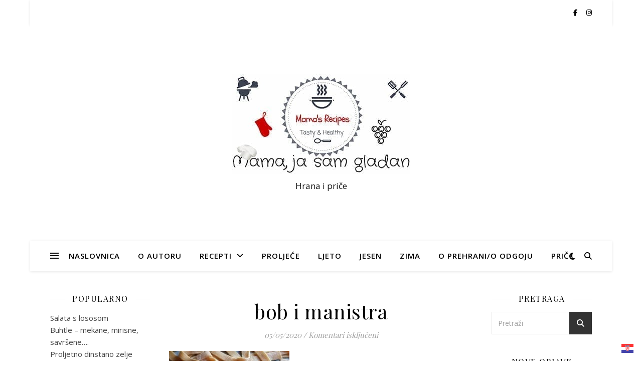

--- FILE ---
content_type: text/html; charset=UTF-8
request_url: https://mamajasamgladan.com/bob-i-manistra/img_20200504_212445_965/
body_size: 18622
content:
<!DOCTYPE html>
<html dir="ltr" lang="hr" prefix="og: https://ogp.me/ns#">
<head>
	<meta charset="UTF-8">
	<meta name="viewport" content="width=device-width, initial-scale=1.0" />
	<link rel="profile" href="https://gmpg.org/xfn/11">

<title>bob i manistra | Mama, ja sam gladan</title>
	<style>img:is([sizes="auto" i], [sizes^="auto," i]) { contain-intrinsic-size: 3000px 1500px }</style>
	
		<!-- All in One SEO 4.9.3 - aioseo.com -->
	<meta name="robots" content="max-image-preview:large" />
	<meta name="author" content="Nasja"/>
	<link rel="canonical" href="https://mamajasamgladan.com/bob-i-manistra/img_20200504_212445_965/" />
	<meta name="generator" content="All in One SEO (AIOSEO) 4.9.3" />
		<meta property="og:locale" content="hr_HR" />
		<meta property="og:site_name" content="Mama, ja sam gladan | Hrana i priče" />
		<meta property="og:type" content="article" />
		<meta property="og:title" content="bob i manistra | Mama, ja sam gladan" />
		<meta property="og:url" content="https://mamajasamgladan.com/bob-i-manistra/img_20200504_212445_965/" />
		<meta property="og:image" content="https://mamajasamgladan.com/wp-content/uploads/2019/04/MJSG.jpg" />
		<meta property="og:image:secure_url" content="https://mamajasamgladan.com/wp-content/uploads/2019/04/MJSG.jpg" />
		<meta property="article:published_time" content="2020-05-05T11:51:44+00:00" />
		<meta property="article:modified_time" content="2020-05-05T11:57:15+00:00" />
		<meta name="twitter:card" content="summary" />
		<meta name="twitter:title" content="bob i manistra | Mama, ja sam gladan" />
		<meta name="twitter:image" content="https://mamajasamgladan.com/wp-content/uploads/2019/04/MJSG.jpg" />
		<script type="application/ld+json" class="aioseo-schema">
			{"@context":"https:\/\/schema.org","@graph":[{"@type":"BreadcrumbList","@id":"https:\/\/mamajasamgladan.com\/bob-i-manistra\/img_20200504_212445_965\/#breadcrumblist","itemListElement":[{"@type":"ListItem","@id":"https:\/\/mamajasamgladan.com#listItem","position":1,"name":"Home","item":"https:\/\/mamajasamgladan.com","nextItem":{"@type":"ListItem","@id":"https:\/\/mamajasamgladan.com\/bob-i-manistra\/img_20200504_212445_965\/#listItem","name":"bob i manistra"}},{"@type":"ListItem","@id":"https:\/\/mamajasamgladan.com\/bob-i-manistra\/img_20200504_212445_965\/#listItem","position":2,"name":"bob i manistra","previousItem":{"@type":"ListItem","@id":"https:\/\/mamajasamgladan.com#listItem","name":"Home"}}]},{"@type":"ItemPage","@id":"https:\/\/mamajasamgladan.com\/bob-i-manistra\/img_20200504_212445_965\/#itempage","url":"https:\/\/mamajasamgladan.com\/bob-i-manistra\/img_20200504_212445_965\/","name":"bob i manistra | Mama, ja sam gladan","inLanguage":"hr","isPartOf":{"@id":"https:\/\/mamajasamgladan.com\/#website"},"breadcrumb":{"@id":"https:\/\/mamajasamgladan.com\/bob-i-manistra\/img_20200504_212445_965\/#breadcrumblist"},"author":{"@id":"https:\/\/mamajasamgladan.com\/author\/mamajasamgladan\/#author"},"creator":{"@id":"https:\/\/mamajasamgladan.com\/author\/mamajasamgladan\/#author"},"datePublished":"2020-05-05T13:51:44+02:00","dateModified":"2020-05-05T13:57:15+02:00"},{"@type":"Organization","@id":"https:\/\/mamajasamgladan.com\/#organization","name":"Mama, ja sam gladan","description":"Hrana i pri\u010de","url":"https:\/\/mamajasamgladan.com\/","logo":{"@type":"ImageObject","url":"https:\/\/mamajasamgladan.com\/wp-content\/uploads\/2019\/04\/MJSG.jpg","@id":"https:\/\/mamajasamgladan.com\/bob-i-manistra\/img_20200504_212445_965\/#organizationLogo","width":356,"height":200},"image":{"@id":"https:\/\/mamajasamgladan.com\/bob-i-manistra\/img_20200504_212445_965\/#organizationLogo"}},{"@type":"Person","@id":"https:\/\/mamajasamgladan.com\/author\/mamajasamgladan\/#author","url":"https:\/\/mamajasamgladan.com\/author\/mamajasamgladan\/","name":"Nasja","image":{"@type":"ImageObject","@id":"https:\/\/mamajasamgladan.com\/bob-i-manistra\/img_20200504_212445_965\/#authorImage","url":"https:\/\/secure.gravatar.com\/avatar\/53c058a764a13b841680a47076683235?s=96&d=mm&r=g","width":96,"height":96,"caption":"Nasja"}},{"@type":"WebSite","@id":"https:\/\/mamajasamgladan.com\/#website","url":"https:\/\/mamajasamgladan.com\/","name":"Mama, ja sam gladan","description":"Hrana i pri\u010de","inLanguage":"hr","publisher":{"@id":"https:\/\/mamajasamgladan.com\/#organization"}}]}
		</script>
		<!-- All in One SEO -->

<link rel='dns-prefetch' href='//platform-api.sharethis.com' />
<link rel='dns-prefetch' href='//fonts.googleapis.com' />
<link rel="alternate" type="application/rss+xml" title="Mama, ja sam gladan &raquo; Kanal" href="https://mamajasamgladan.com/feed/" />
<link rel="alternate" type="application/rss+xml" title="Mama, ja sam gladan &raquo; Kanal komentara" href="https://mamajasamgladan.com/comments/feed/" />
<script type="text/javascript">
/* <![CDATA[ */
window._wpemojiSettings = {"baseUrl":"https:\/\/s.w.org\/images\/core\/emoji\/15.0.3\/72x72\/","ext":".png","svgUrl":"https:\/\/s.w.org\/images\/core\/emoji\/15.0.3\/svg\/","svgExt":".svg","source":{"concatemoji":"https:\/\/mamajasamgladan.com\/wp-includes\/js\/wp-emoji-release.min.js?ver=6.7.4"}};
/*! This file is auto-generated */
!function(i,n){var o,s,e;function c(e){try{var t={supportTests:e,timestamp:(new Date).valueOf()};sessionStorage.setItem(o,JSON.stringify(t))}catch(e){}}function p(e,t,n){e.clearRect(0,0,e.canvas.width,e.canvas.height),e.fillText(t,0,0);var t=new Uint32Array(e.getImageData(0,0,e.canvas.width,e.canvas.height).data),r=(e.clearRect(0,0,e.canvas.width,e.canvas.height),e.fillText(n,0,0),new Uint32Array(e.getImageData(0,0,e.canvas.width,e.canvas.height).data));return t.every(function(e,t){return e===r[t]})}function u(e,t,n){switch(t){case"flag":return n(e,"\ud83c\udff3\ufe0f\u200d\u26a7\ufe0f","\ud83c\udff3\ufe0f\u200b\u26a7\ufe0f")?!1:!n(e,"\ud83c\uddfa\ud83c\uddf3","\ud83c\uddfa\u200b\ud83c\uddf3")&&!n(e,"\ud83c\udff4\udb40\udc67\udb40\udc62\udb40\udc65\udb40\udc6e\udb40\udc67\udb40\udc7f","\ud83c\udff4\u200b\udb40\udc67\u200b\udb40\udc62\u200b\udb40\udc65\u200b\udb40\udc6e\u200b\udb40\udc67\u200b\udb40\udc7f");case"emoji":return!n(e,"\ud83d\udc26\u200d\u2b1b","\ud83d\udc26\u200b\u2b1b")}return!1}function f(e,t,n){var r="undefined"!=typeof WorkerGlobalScope&&self instanceof WorkerGlobalScope?new OffscreenCanvas(300,150):i.createElement("canvas"),a=r.getContext("2d",{willReadFrequently:!0}),o=(a.textBaseline="top",a.font="600 32px Arial",{});return e.forEach(function(e){o[e]=t(a,e,n)}),o}function t(e){var t=i.createElement("script");t.src=e,t.defer=!0,i.head.appendChild(t)}"undefined"!=typeof Promise&&(o="wpEmojiSettingsSupports",s=["flag","emoji"],n.supports={everything:!0,everythingExceptFlag:!0},e=new Promise(function(e){i.addEventListener("DOMContentLoaded",e,{once:!0})}),new Promise(function(t){var n=function(){try{var e=JSON.parse(sessionStorage.getItem(o));if("object"==typeof e&&"number"==typeof e.timestamp&&(new Date).valueOf()<e.timestamp+604800&&"object"==typeof e.supportTests)return e.supportTests}catch(e){}return null}();if(!n){if("undefined"!=typeof Worker&&"undefined"!=typeof OffscreenCanvas&&"undefined"!=typeof URL&&URL.createObjectURL&&"undefined"!=typeof Blob)try{var e="postMessage("+f.toString()+"("+[JSON.stringify(s),u.toString(),p.toString()].join(",")+"));",r=new Blob([e],{type:"text/javascript"}),a=new Worker(URL.createObjectURL(r),{name:"wpTestEmojiSupports"});return void(a.onmessage=function(e){c(n=e.data),a.terminate(),t(n)})}catch(e){}c(n=f(s,u,p))}t(n)}).then(function(e){for(var t in e)n.supports[t]=e[t],n.supports.everything=n.supports.everything&&n.supports[t],"flag"!==t&&(n.supports.everythingExceptFlag=n.supports.everythingExceptFlag&&n.supports[t]);n.supports.everythingExceptFlag=n.supports.everythingExceptFlag&&!n.supports.flag,n.DOMReady=!1,n.readyCallback=function(){n.DOMReady=!0}}).then(function(){return e}).then(function(){var e;n.supports.everything||(n.readyCallback(),(e=n.source||{}).concatemoji?t(e.concatemoji):e.wpemoji&&e.twemoji&&(t(e.twemoji),t(e.wpemoji)))}))}((window,document),window._wpemojiSettings);
/* ]]> */
</script>
<link rel='stylesheet' id='h5ab-print-font-awesome-css' href='https://mamajasamgladan.com/wp-content/plugins/print-post-and-page/css/font-awesome.min.css?ver=6.7.4' type='text/css' media='all' />
<link rel='stylesheet' id='h5ab-print-css-css' href='https://mamajasamgladan.com/wp-content/plugins/print-post-and-page/css/h5ab-print.min.css?ver=6.7.4' type='text/css' media='all' />
<style id='wp-emoji-styles-inline-css' type='text/css'>

	img.wp-smiley, img.emoji {
		display: inline !important;
		border: none !important;
		box-shadow: none !important;
		height: 1em !important;
		width: 1em !important;
		margin: 0 0.07em !important;
		vertical-align: -0.1em !important;
		background: none !important;
		padding: 0 !important;
	}
</style>
<link rel='stylesheet' id='wp-block-library-css' href='https://mamajasamgladan.com/wp-includes/css/dist/block-library/style.min.css?ver=6.7.4' type='text/css' media='all' />
<link rel='stylesheet' id='aioseo/css/src/vue/standalone/blocks/table-of-contents/global.scss-css' href='https://mamajasamgladan.com/wp-content/plugins/all-in-one-seo-pack/dist/Lite/assets/css/table-of-contents/global.e90f6d47.css?ver=4.9.3' type='text/css' media='all' />
<style id='classic-theme-styles-inline-css' type='text/css'>
/*! This file is auto-generated */
.wp-block-button__link{color:#fff;background-color:#32373c;border-radius:9999px;box-shadow:none;text-decoration:none;padding:calc(.667em + 2px) calc(1.333em + 2px);font-size:1.125em}.wp-block-file__button{background:#32373c;color:#fff;text-decoration:none}
</style>
<style id='global-styles-inline-css' type='text/css'>
:root{--wp--preset--aspect-ratio--square: 1;--wp--preset--aspect-ratio--4-3: 4/3;--wp--preset--aspect-ratio--3-4: 3/4;--wp--preset--aspect-ratio--3-2: 3/2;--wp--preset--aspect-ratio--2-3: 2/3;--wp--preset--aspect-ratio--16-9: 16/9;--wp--preset--aspect-ratio--9-16: 9/16;--wp--preset--color--black: #000000;--wp--preset--color--cyan-bluish-gray: #abb8c3;--wp--preset--color--white: #ffffff;--wp--preset--color--pale-pink: #f78da7;--wp--preset--color--vivid-red: #cf2e2e;--wp--preset--color--luminous-vivid-orange: #ff6900;--wp--preset--color--luminous-vivid-amber: #fcb900;--wp--preset--color--light-green-cyan: #7bdcb5;--wp--preset--color--vivid-green-cyan: #00d084;--wp--preset--color--pale-cyan-blue: #8ed1fc;--wp--preset--color--vivid-cyan-blue: #0693e3;--wp--preset--color--vivid-purple: #9b51e0;--wp--preset--gradient--vivid-cyan-blue-to-vivid-purple: linear-gradient(135deg,rgba(6,147,227,1) 0%,rgb(155,81,224) 100%);--wp--preset--gradient--light-green-cyan-to-vivid-green-cyan: linear-gradient(135deg,rgb(122,220,180) 0%,rgb(0,208,130) 100%);--wp--preset--gradient--luminous-vivid-amber-to-luminous-vivid-orange: linear-gradient(135deg,rgba(252,185,0,1) 0%,rgba(255,105,0,1) 100%);--wp--preset--gradient--luminous-vivid-orange-to-vivid-red: linear-gradient(135deg,rgba(255,105,0,1) 0%,rgb(207,46,46) 100%);--wp--preset--gradient--very-light-gray-to-cyan-bluish-gray: linear-gradient(135deg,rgb(238,238,238) 0%,rgb(169,184,195) 100%);--wp--preset--gradient--cool-to-warm-spectrum: linear-gradient(135deg,rgb(74,234,220) 0%,rgb(151,120,209) 20%,rgb(207,42,186) 40%,rgb(238,44,130) 60%,rgb(251,105,98) 80%,rgb(254,248,76) 100%);--wp--preset--gradient--blush-light-purple: linear-gradient(135deg,rgb(255,206,236) 0%,rgb(152,150,240) 100%);--wp--preset--gradient--blush-bordeaux: linear-gradient(135deg,rgb(254,205,165) 0%,rgb(254,45,45) 50%,rgb(107,0,62) 100%);--wp--preset--gradient--luminous-dusk: linear-gradient(135deg,rgb(255,203,112) 0%,rgb(199,81,192) 50%,rgb(65,88,208) 100%);--wp--preset--gradient--pale-ocean: linear-gradient(135deg,rgb(255,245,203) 0%,rgb(182,227,212) 50%,rgb(51,167,181) 100%);--wp--preset--gradient--electric-grass: linear-gradient(135deg,rgb(202,248,128) 0%,rgb(113,206,126) 100%);--wp--preset--gradient--midnight: linear-gradient(135deg,rgb(2,3,129) 0%,rgb(40,116,252) 100%);--wp--preset--font-size--small: 13px;--wp--preset--font-size--medium: 20px;--wp--preset--font-size--large: 36px;--wp--preset--font-size--x-large: 42px;--wp--preset--spacing--20: 0.44rem;--wp--preset--spacing--30: 0.67rem;--wp--preset--spacing--40: 1rem;--wp--preset--spacing--50: 1.5rem;--wp--preset--spacing--60: 2.25rem;--wp--preset--spacing--70: 3.38rem;--wp--preset--spacing--80: 5.06rem;--wp--preset--shadow--natural: 6px 6px 9px rgba(0, 0, 0, 0.2);--wp--preset--shadow--deep: 12px 12px 50px rgba(0, 0, 0, 0.4);--wp--preset--shadow--sharp: 6px 6px 0px rgba(0, 0, 0, 0.2);--wp--preset--shadow--outlined: 6px 6px 0px -3px rgba(255, 255, 255, 1), 6px 6px rgba(0, 0, 0, 1);--wp--preset--shadow--crisp: 6px 6px 0px rgba(0, 0, 0, 1);}:where(.is-layout-flex){gap: 0.5em;}:where(.is-layout-grid){gap: 0.5em;}body .is-layout-flex{display: flex;}.is-layout-flex{flex-wrap: wrap;align-items: center;}.is-layout-flex > :is(*, div){margin: 0;}body .is-layout-grid{display: grid;}.is-layout-grid > :is(*, div){margin: 0;}:where(.wp-block-columns.is-layout-flex){gap: 2em;}:where(.wp-block-columns.is-layout-grid){gap: 2em;}:where(.wp-block-post-template.is-layout-flex){gap: 1.25em;}:where(.wp-block-post-template.is-layout-grid){gap: 1.25em;}.has-black-color{color: var(--wp--preset--color--black) !important;}.has-cyan-bluish-gray-color{color: var(--wp--preset--color--cyan-bluish-gray) !important;}.has-white-color{color: var(--wp--preset--color--white) !important;}.has-pale-pink-color{color: var(--wp--preset--color--pale-pink) !important;}.has-vivid-red-color{color: var(--wp--preset--color--vivid-red) !important;}.has-luminous-vivid-orange-color{color: var(--wp--preset--color--luminous-vivid-orange) !important;}.has-luminous-vivid-amber-color{color: var(--wp--preset--color--luminous-vivid-amber) !important;}.has-light-green-cyan-color{color: var(--wp--preset--color--light-green-cyan) !important;}.has-vivid-green-cyan-color{color: var(--wp--preset--color--vivid-green-cyan) !important;}.has-pale-cyan-blue-color{color: var(--wp--preset--color--pale-cyan-blue) !important;}.has-vivid-cyan-blue-color{color: var(--wp--preset--color--vivid-cyan-blue) !important;}.has-vivid-purple-color{color: var(--wp--preset--color--vivid-purple) !important;}.has-black-background-color{background-color: var(--wp--preset--color--black) !important;}.has-cyan-bluish-gray-background-color{background-color: var(--wp--preset--color--cyan-bluish-gray) !important;}.has-white-background-color{background-color: var(--wp--preset--color--white) !important;}.has-pale-pink-background-color{background-color: var(--wp--preset--color--pale-pink) !important;}.has-vivid-red-background-color{background-color: var(--wp--preset--color--vivid-red) !important;}.has-luminous-vivid-orange-background-color{background-color: var(--wp--preset--color--luminous-vivid-orange) !important;}.has-luminous-vivid-amber-background-color{background-color: var(--wp--preset--color--luminous-vivid-amber) !important;}.has-light-green-cyan-background-color{background-color: var(--wp--preset--color--light-green-cyan) !important;}.has-vivid-green-cyan-background-color{background-color: var(--wp--preset--color--vivid-green-cyan) !important;}.has-pale-cyan-blue-background-color{background-color: var(--wp--preset--color--pale-cyan-blue) !important;}.has-vivid-cyan-blue-background-color{background-color: var(--wp--preset--color--vivid-cyan-blue) !important;}.has-vivid-purple-background-color{background-color: var(--wp--preset--color--vivid-purple) !important;}.has-black-border-color{border-color: var(--wp--preset--color--black) !important;}.has-cyan-bluish-gray-border-color{border-color: var(--wp--preset--color--cyan-bluish-gray) !important;}.has-white-border-color{border-color: var(--wp--preset--color--white) !important;}.has-pale-pink-border-color{border-color: var(--wp--preset--color--pale-pink) !important;}.has-vivid-red-border-color{border-color: var(--wp--preset--color--vivid-red) !important;}.has-luminous-vivid-orange-border-color{border-color: var(--wp--preset--color--luminous-vivid-orange) !important;}.has-luminous-vivid-amber-border-color{border-color: var(--wp--preset--color--luminous-vivid-amber) !important;}.has-light-green-cyan-border-color{border-color: var(--wp--preset--color--light-green-cyan) !important;}.has-vivid-green-cyan-border-color{border-color: var(--wp--preset--color--vivid-green-cyan) !important;}.has-pale-cyan-blue-border-color{border-color: var(--wp--preset--color--pale-cyan-blue) !important;}.has-vivid-cyan-blue-border-color{border-color: var(--wp--preset--color--vivid-cyan-blue) !important;}.has-vivid-purple-border-color{border-color: var(--wp--preset--color--vivid-purple) !important;}.has-vivid-cyan-blue-to-vivid-purple-gradient-background{background: var(--wp--preset--gradient--vivid-cyan-blue-to-vivid-purple) !important;}.has-light-green-cyan-to-vivid-green-cyan-gradient-background{background: var(--wp--preset--gradient--light-green-cyan-to-vivid-green-cyan) !important;}.has-luminous-vivid-amber-to-luminous-vivid-orange-gradient-background{background: var(--wp--preset--gradient--luminous-vivid-amber-to-luminous-vivid-orange) !important;}.has-luminous-vivid-orange-to-vivid-red-gradient-background{background: var(--wp--preset--gradient--luminous-vivid-orange-to-vivid-red) !important;}.has-very-light-gray-to-cyan-bluish-gray-gradient-background{background: var(--wp--preset--gradient--very-light-gray-to-cyan-bluish-gray) !important;}.has-cool-to-warm-spectrum-gradient-background{background: var(--wp--preset--gradient--cool-to-warm-spectrum) !important;}.has-blush-light-purple-gradient-background{background: var(--wp--preset--gradient--blush-light-purple) !important;}.has-blush-bordeaux-gradient-background{background: var(--wp--preset--gradient--blush-bordeaux) !important;}.has-luminous-dusk-gradient-background{background: var(--wp--preset--gradient--luminous-dusk) !important;}.has-pale-ocean-gradient-background{background: var(--wp--preset--gradient--pale-ocean) !important;}.has-electric-grass-gradient-background{background: var(--wp--preset--gradient--electric-grass) !important;}.has-midnight-gradient-background{background: var(--wp--preset--gradient--midnight) !important;}.has-small-font-size{font-size: var(--wp--preset--font-size--small) !important;}.has-medium-font-size{font-size: var(--wp--preset--font-size--medium) !important;}.has-large-font-size{font-size: var(--wp--preset--font-size--large) !important;}.has-x-large-font-size{font-size: var(--wp--preset--font-size--x-large) !important;}
:where(.wp-block-post-template.is-layout-flex){gap: 1.25em;}:where(.wp-block-post-template.is-layout-grid){gap: 1.25em;}
:where(.wp-block-columns.is-layout-flex){gap: 2em;}:where(.wp-block-columns.is-layout-grid){gap: 2em;}
:root :where(.wp-block-pullquote){font-size: 1.5em;line-height: 1.6;}
</style>
<link rel='stylesheet' id='titan-adminbar-styles-css' href='https://mamajasamgladan.com/wp-content/plugins/anti-spam/assets/css/admin-bar.css?ver=7.4.0' type='text/css' media='all' />
<link rel='stylesheet' id='irecommendthis-css' href='https://mamajasamgladan.com/wp-content/plugins/i-recommend-this/assets/css/irecommendthis-heart.css?ver=4.0.1' type='text/css' media='all' />
<link rel='stylesheet' id='page-visit-counter-pro-css' href='https://mamajasamgladan.com/wp-content/plugins/page-visit-counter/public/css/page-visit-counter-public.css?ver=6.0.8' type='text/css' media='all' />
<link rel='stylesheet' id='uaf_client_css-css' href='https://mamajasamgladan.com/wp-content/uploads/useanyfont/uaf.css?ver=1764374417' type='text/css' media='all' />
<link rel='stylesheet' id='ashe-style-css' href='https://mamajasamgladan.com/wp-content/themes/ashe/style.css?ver=2.234' type='text/css' media='all' />
<link rel='stylesheet' id='fontawesome-css' href='https://mamajasamgladan.com/wp-content/themes/ashe/assets/css/fontawesome.min.css?ver=6.5.1' type='text/css' media='all' />
<link rel='stylesheet' id='fontello-css' href='https://mamajasamgladan.com/wp-content/themes/ashe/assets/css/fontello.css?ver=6.7.4' type='text/css' media='all' />
<link rel='stylesheet' id='slick-css' href='https://mamajasamgladan.com/wp-content/themes/ashe/assets/css/slick.css?ver=6.7.4' type='text/css' media='all' />
<link rel='stylesheet' id='scrollbar-css' href='https://mamajasamgladan.com/wp-content/themes/ashe/assets/css/perfect-scrollbar.css?ver=6.7.4' type='text/css' media='all' />
<link rel='stylesheet' id='ashe-responsive-css' href='https://mamajasamgladan.com/wp-content/themes/ashe/assets/css/responsive.css?ver=1.9.7' type='text/css' media='all' />
<link rel='stylesheet' id='ashe-playfair-font-css' href='//fonts.googleapis.com/css?family=Playfair+Display%3A400%2C700&#038;ver=1.0.0' type='text/css' media='all' />
<link rel='stylesheet' id='ashe-opensans-font-css' href='//fonts.googleapis.com/css?family=Open+Sans%3A400italic%2C400%2C600italic%2C600%2C700italic%2C700&#038;ver=1.0.0' type='text/css' media='all' />
<link rel='stylesheet' id='newsletter-css' href='https://mamajasamgladan.com/wp-content/plugins/newsletter/style.css?ver=9.1.0' type='text/css' media='all' />
<script type="text/javascript" src="https://mamajasamgladan.com/wp-includes/js/jquery/jquery.min.js?ver=3.7.1" id="jquery-core-js"></script>
<script type="text/javascript" src="https://mamajasamgladan.com/wp-includes/js/jquery/jquery-migrate.min.js?ver=3.4.1" id="jquery-migrate-js"></script>
<script type="text/javascript" src="https://mamajasamgladan.com/wp-content/plugins/page-visit-counter/public/js/page-visit-counter-public.js?ver=6.0.8" id="page-visit-counter-pro-js"></script>
<script type="text/javascript" src="//platform-api.sharethis.com/js/sharethis.js#source=googleanalytics-wordpress#product=ga&amp;property=67850016ad6fa80019a09532" id="googleanalytics-platform-sharethis-js"></script>
<link rel="https://api.w.org/" href="https://mamajasamgladan.com/wp-json/" /><link rel="alternate" title="JSON" type="application/json" href="https://mamajasamgladan.com/wp-json/wp/v2/media/5107" /><link rel="EditURI" type="application/rsd+xml" title="RSD" href="https://mamajasamgladan.com/xmlrpc.php?rsd" />
<meta name="generator" content="WordPress 6.7.4" />
<link rel='shortlink' href='https://mamajasamgladan.com/?p=5107' />
<link rel="alternate" title="oEmbed (JSON)" type="application/json+oembed" href="https://mamajasamgladan.com/wp-json/oembed/1.0/embed?url=https%3A%2F%2Fmamajasamgladan.com%2Fbob-i-manistra%2Fimg_20200504_212445_965%2F" />
<link rel="alternate" title="oEmbed (XML)" type="text/xml+oembed" href="https://mamajasamgladan.com/wp-json/oembed/1.0/embed?url=https%3A%2F%2Fmamajasamgladan.com%2Fbob-i-manistra%2Fimg_20200504_212445_965%2F&#038;format=xml" />
<style id="ashe_dynamic_css">body {background-color: #ffffff;}#top-bar {background-color: #ffffff;}#top-bar a {color: #000000;}#top-bar a:hover,#top-bar li.current-menu-item > a,#top-bar li.current-menu-ancestor > a,#top-bar .sub-menu li.current-menu-item > a,#top-bar .sub-menu li.current-menu-ancestor> a {color: #523e93;}#top-menu .sub-menu,#top-menu .sub-menu a {background-color: #ffffff;border-color: rgba(0,0,0, 0.05);}@media screen and ( max-width: 979px ) {.top-bar-socials {float: none !important;}.top-bar-socials a {line-height: 40px !important;}}.header-logo a,.site-description {color: #111;}.entry-header {background-color: #ffffff;}#main-nav {background-color: #ffffff;box-shadow: 0px 1px 5px rgba(0,0,0, 0.1);}#featured-links h6 {background-color: rgba(255,255,255, 0.85);color: #000000;}#main-nav a,#main-nav i,#main-nav #s {color: #000000;}.main-nav-sidebar span,.sidebar-alt-close-btn span {background-color: #000000;}#main-nav a:hover,#main-nav i:hover,#main-nav li.current-menu-item > a,#main-nav li.current-menu-ancestor > a,#main-nav .sub-menu li.current-menu-item > a,#main-nav .sub-menu li.current-menu-ancestor> a {color: #523e93;}.main-nav-sidebar:hover span {background-color: #523e93;}#main-menu .sub-menu,#main-menu .sub-menu a {background-color: #ffffff;border-color: rgba(0,0,0, 0.05);}#main-nav #s {background-color: #ffffff;}#main-nav #s::-webkit-input-placeholder { /* Chrome/Opera/Safari */color: rgba(0,0,0, 0.7);}#main-nav #s::-moz-placeholder { /* Firefox 19+ */color: rgba(0,0,0, 0.7);}#main-nav #s:-ms-input-placeholder { /* IE 10+ */color: rgba(0,0,0, 0.7);}#main-nav #s:-moz-placeholder { /* Firefox 18- */color: rgba(0,0,0, 0.7);}/* Background */.sidebar-alt,#featured-links,.main-content,.featured-slider-area,.page-content select,.page-content input,.page-content textarea {background-color: #ffffff;}/* Text */.page-content,.page-content select,.page-content input,.page-content textarea,.page-content .post-author a,.page-content .ashe-widget a,.page-content .comment-author {color: #464646;}/* Title */.page-content h1,.page-content h2,.page-content h3,.page-content h4,.page-content h5,.page-content h6,.page-content .post-title a,.page-content .author-description h4 a,.page-content .related-posts h4 a,.page-content .blog-pagination .previous-page a,.page-content .blog-pagination .next-page a,blockquote,.page-content .post-share a {color: #030303;}.page-content .post-title a:hover {color: rgba(3,3,3, 0.75);}/* Meta */.page-content .post-date,.page-content .post-comments,.page-content .post-author,.page-content [data-layout*="list"] .post-author a,.page-content .related-post-date,.page-content .comment-meta a,.page-content .author-share a,.page-content .post-tags a,.page-content .tagcloud a,.widget_categories li,.widget_archive li,.ahse-subscribe-box p,.rpwwt-post-author,.rpwwt-post-categories,.rpwwt-post-date,.rpwwt-post-comments-number {color: #a1a1a1;}.page-content input::-webkit-input-placeholder { /* Chrome/Opera/Safari */color: #a1a1a1;}.page-content input::-moz-placeholder { /* Firefox 19+ */color: #a1a1a1;}.page-content input:-ms-input-placeholder { /* IE 10+ */color: #a1a1a1;}.page-content input:-moz-placeholder { /* Firefox 18- */color: #a1a1a1;}/* Accent */a,.post-categories,.page-content .ashe-widget.widget_text a {color: #523e93;}/* Disable TMP.page-content .elementor a,.page-content .elementor a:hover {color: inherit;}*/.ps-container > .ps-scrollbar-y-rail > .ps-scrollbar-y {background: #523e93;}a:not(.header-logo-a):hover {color: rgba(82,62,147, 0.8);}blockquote {border-color: #523e93;}/* Selection */::-moz-selection {color: #ffffff;background: #523e93;}::selection {color: #ffffff;background: #523e93;}/* Border */.page-content .post-footer,[data-layout*="list"] .blog-grid > li,.page-content .author-description,.page-content .related-posts,.page-content .entry-comments,.page-content .ashe-widget li,.page-content #wp-calendar,.page-content #wp-calendar caption,.page-content #wp-calendar tbody td,.page-content .widget_nav_menu li a,.page-content .tagcloud a,.page-content select,.page-content input,.page-content textarea,.widget-title h2:before,.widget-title h2:after,.post-tags a,.gallery-caption,.wp-caption-text,table tr,table th,table td,pre,.category-description {border-color: #e8e8e8;}hr {background-color: #e8e8e8;}/* Buttons */.widget_search i,.widget_search #searchsubmit,.wp-block-search button,.single-navigation i,.page-content .submit,.page-content .blog-pagination.numeric a,.page-content .blog-pagination.load-more a,.page-content .ashe-subscribe-box input[type="submit"],.page-content .widget_wysija input[type="submit"],.page-content .post-password-form input[type="submit"],.page-content .wpcf7 [type="submit"] {color: #ffffff;background-color: #333333;}.single-navigation i:hover,.page-content .submit:hover,.ashe-boxed-style .page-content .submit:hover,.page-content .blog-pagination.numeric a:hover,.ashe-boxed-style .page-content .blog-pagination.numeric a:hover,.page-content .blog-pagination.numeric span,.page-content .blog-pagination.load-more a:hover,.page-content .ashe-subscribe-box input[type="submit"]:hover,.page-content .widget_wysija input[type="submit"]:hover,.page-content .post-password-form input[type="submit"]:hover,.page-content .wpcf7 [type="submit"]:hover {color: #ffffff;background-color: #523e93;}/* Image Overlay */.image-overlay,#infscr-loading,.page-content h4.image-overlay {color: #ffffff;background-color: rgba(73,73,73, 0.3);}.image-overlay a,.post-slider .prev-arrow,.post-slider .next-arrow,.page-content .image-overlay a,#featured-slider .slick-arrow,#featured-slider .slider-dots {color: #ffffff;}.slide-caption {background: rgba(255,255,255, 0.95);}#featured-slider .slick-active {background: #ffffff;}#page-footer,#page-footer select,#page-footer input,#page-footer textarea {background-color: #f6f6f6;color: #333333;}#page-footer,#page-footer a,#page-footer select,#page-footer input,#page-footer textarea {color: #333333;}#page-footer #s::-webkit-input-placeholder { /* Chrome/Opera/Safari */color: #333333;}#page-footer #s::-moz-placeholder { /* Firefox 19+ */color: #333333;}#page-footer #s:-ms-input-placeholder { /* IE 10+ */color: #333333;}#page-footer #s:-moz-placeholder { /* Firefox 18- */color: #333333;}/* Title */#page-footer h1,#page-footer h2,#page-footer h3,#page-footer h4,#page-footer h5,#page-footer h6 {color: #111111;}#page-footer a:hover {color: #523e93;}/* Border */#page-footer a,#page-footer .ashe-widget li,#page-footer #wp-calendar,#page-footer #wp-calendar caption,#page-footer #wp-calendar tbody td,#page-footer .widget_nav_menu li a,#page-footer select,#page-footer input,#page-footer textarea,#page-footer .widget-title h2:before,#page-footer .widget-title h2:after,.footer-widgets {border-color: #e0dbdb;}#page-footer hr {background-color: #e0dbdb;}.ashe-preloader-wrap {background-color: #ffffff;}@media screen and ( max-width: 768px ) {.featured-slider-area {display: none;}}@media screen and ( max-width: 768px ) {#featured-links {display: none;}}.header-logo a {font-family: 'Open Sans';}#top-menu li a {font-family: 'Open Sans';}#main-menu li a {font-family: 'Open Sans';}#mobile-menu li,.mobile-menu-btn a {font-family: 'Open Sans';}#top-menu li a,#main-menu li a,#mobile-menu li,.mobile-menu-btn a {text-transform: uppercase;}.boxed-wrapper {max-width: 1160px;}.sidebar-alt {max-width: 270px;left: -270px; padding: 85px 35px 0px;}.sidebar-left,.sidebar-right {width: 237px;}.main-container {width: calc(100% - 474px);width: -webkit-calc(100% - 474px);}#top-bar > div,#main-nav > div,#featured-links,.main-content,.page-footer-inner,.featured-slider-area.boxed-wrapper {padding-left: 40px;padding-right: 40px;}#top-menu {float: left;}.top-bar-socials {float: right;}.entry-header {height: 500px;background-image:url();background-size: cover;}.entry-header {background-position: center center;}.logo-img {max-width: 500px;}.mini-logo a {max-width: 48px;}#main-nav {text-align: center;}.main-nav-sidebar {position: absolute;top: 0px;left: 40px;z-index: 1;}.main-nav-icons {position: absolute;top: 0px;right: 40px;z-index: 2;}.mini-logo {position: absolute;left: auto;top: 0;}.main-nav-sidebar ~ .mini-logo {margin-left: 30px;}#featured-links .featured-link {margin-right: 20px;}#featured-links .featured-link:last-of-type {margin-right: 0;}#featured-links .featured-link {width: calc( (100% - -20px) / 0 - 1px);width: -webkit-calc( (100% - -20px) / 0- 1px);}.featured-link:nth-child(1) .cv-inner {display: none;}.featured-link:nth-child(2) .cv-inner {display: none;}.featured-link:nth-child(3) .cv-inner {display: none;}.blog-grid > li {width: 100%;margin-bottom: 30px;}.sidebar-right {padding-left: 37px;}.sidebar-left {padding-right: 37px;}.footer-widgets > .ashe-widget {width: 30%;margin-right: 5%;}.footer-widgets > .ashe-widget:nth-child(3n+3) {margin-right: 0;}.footer-widgets > .ashe-widget:nth-child(3n+4) {clear: both;}.copyright-info {float: right;}.footer-socials {float: left;}.woocommerce div.product .stock,.woocommerce div.product p.price,.woocommerce div.product span.price,.woocommerce ul.products li.product .price,.woocommerce-Reviews .woocommerce-review__author,.woocommerce form .form-row .required,.woocommerce form .form-row.woocommerce-invalid label,.woocommerce .page-content div.product .woocommerce-tabs ul.tabs li a {color: #464646;}.woocommerce a.remove:hover {color: #464646 !important;}.woocommerce a.remove,.woocommerce .product_meta,.page-content .woocommerce-breadcrumb,.page-content .woocommerce-review-link,.page-content .woocommerce-breadcrumb a,.page-content .woocommerce-MyAccount-navigation-link a,.woocommerce .woocommerce-info:before,.woocommerce .page-content .woocommerce-result-count,.woocommerce-page .page-content .woocommerce-result-count,.woocommerce-Reviews .woocommerce-review__published-date,.woocommerce .product_list_widget .quantity,.woocommerce .widget_products .amount,.woocommerce .widget_price_filter .price_slider_amount,.woocommerce .widget_recently_viewed_products .amount,.woocommerce .widget_top_rated_products .amount,.woocommerce .widget_recent_reviews .reviewer {color: #a1a1a1;}.woocommerce a.remove {color: #a1a1a1 !important;}p.demo_store,.woocommerce-store-notice,.woocommerce span.onsale { background-color: #523e93;}.woocommerce .star-rating::before,.woocommerce .star-rating span::before,.woocommerce .page-content ul.products li.product .button,.page-content .woocommerce ul.products li.product .button,.page-content .woocommerce-MyAccount-navigation-link.is-active a,.page-content .woocommerce-MyAccount-navigation-link a:hover { color: #523e93;}.woocommerce form.login,.woocommerce form.register,.woocommerce-account fieldset,.woocommerce form.checkout_coupon,.woocommerce .woocommerce-info,.woocommerce .woocommerce-error,.woocommerce .woocommerce-message,.woocommerce .widget_shopping_cart .total,.woocommerce.widget_shopping_cart .total,.woocommerce-Reviews .comment_container,.woocommerce-cart #payment ul.payment_methods,#add_payment_method #payment ul.payment_methods,.woocommerce-checkout #payment ul.payment_methods,.woocommerce div.product .woocommerce-tabs ul.tabs::before,.woocommerce div.product .woocommerce-tabs ul.tabs::after,.woocommerce div.product .woocommerce-tabs ul.tabs li,.woocommerce .woocommerce-MyAccount-navigation-link,.select2-container--default .select2-selection--single {border-color: #e8e8e8;}.woocommerce-cart #payment,#add_payment_method #payment,.woocommerce-checkout #payment,.woocommerce .woocommerce-info,.woocommerce .woocommerce-error,.woocommerce .woocommerce-message,.woocommerce div.product .woocommerce-tabs ul.tabs li {background-color: rgba(232,232,232, 0.3);}.woocommerce-cart #payment div.payment_box::before,#add_payment_method #payment div.payment_box::before,.woocommerce-checkout #payment div.payment_box::before {border-color: rgba(232,232,232, 0.5);}.woocommerce-cart #payment div.payment_box,#add_payment_method #payment div.payment_box,.woocommerce-checkout #payment div.payment_box {background-color: rgba(232,232,232, 0.5);}.page-content .woocommerce input.button,.page-content .woocommerce a.button,.page-content .woocommerce a.button.alt,.page-content .woocommerce button.button.alt,.page-content .woocommerce input.button.alt,.page-content .woocommerce #respond input#submit.alt,.woocommerce .page-content .widget_product_search input[type="submit"],.woocommerce .page-content .woocommerce-message .button,.woocommerce .page-content a.button.alt,.woocommerce .page-content button.button.alt,.woocommerce .page-content #respond input#submit,.woocommerce .page-content .widget_price_filter .button,.woocommerce .page-content .woocommerce-message .button,.woocommerce-page .page-content .woocommerce-message .button,.woocommerce .page-content nav.woocommerce-pagination ul li a,.woocommerce .page-content nav.woocommerce-pagination ul li span {color: #ffffff;background-color: #333333;}.page-content .woocommerce input.button:hover,.page-content .woocommerce a.button:hover,.page-content .woocommerce a.button.alt:hover,.ashe-boxed-style .page-content .woocommerce a.button.alt:hover,.page-content .woocommerce button.button.alt:hover,.page-content .woocommerce input.button.alt:hover,.page-content .woocommerce #respond input#submit.alt:hover,.woocommerce .page-content .woocommerce-message .button:hover,.woocommerce .page-content a.button.alt:hover,.woocommerce .page-content button.button.alt:hover,.ashe-boxed-style.woocommerce .page-content button.button.alt:hover,.ashe-boxed-style.woocommerce .page-content #respond input#submit:hover,.woocommerce .page-content #respond input#submit:hover,.woocommerce .page-content .widget_price_filter .button:hover,.woocommerce .page-content .woocommerce-message .button:hover,.woocommerce-page .page-content .woocommerce-message .button:hover,.woocommerce .page-content nav.woocommerce-pagination ul li a:hover,.woocommerce .page-content nav.woocommerce-pagination ul li span.current {color: #ffffff;background-color: #523e93;}.woocommerce .page-content nav.woocommerce-pagination ul li a.prev,.woocommerce .page-content nav.woocommerce-pagination ul li a.next {color: #333333;}.woocommerce .page-content nav.woocommerce-pagination ul li a.prev:hover,.woocommerce .page-content nav.woocommerce-pagination ul li a.next:hover {color: #523e93;}.woocommerce .page-content nav.woocommerce-pagination ul li a.prev:after,.woocommerce .page-content nav.woocommerce-pagination ul li a.next:after {color: #ffffff;}.woocommerce .page-content nav.woocommerce-pagination ul li a.prev:hover:after,.woocommerce .page-content nav.woocommerce-pagination ul li a.next:hover:after {color: #ffffff;}.cssload-cube{background-color:#333333;width:9px;height:9px;position:absolute;margin:auto;animation:cssload-cubemove 2s infinite ease-in-out;-o-animation:cssload-cubemove 2s infinite ease-in-out;-ms-animation:cssload-cubemove 2s infinite ease-in-out;-webkit-animation:cssload-cubemove 2s infinite ease-in-out;-moz-animation:cssload-cubemove 2s infinite ease-in-out}.cssload-cube1{left:13px;top:0;animation-delay:.1s;-o-animation-delay:.1s;-ms-animation-delay:.1s;-webkit-animation-delay:.1s;-moz-animation-delay:.1s}.cssload-cube2{left:25px;top:0;animation-delay:.2s;-o-animation-delay:.2s;-ms-animation-delay:.2s;-webkit-animation-delay:.2s;-moz-animation-delay:.2s}.cssload-cube3{left:38px;top:0;animation-delay:.3s;-o-animation-delay:.3s;-ms-animation-delay:.3s;-webkit-animation-delay:.3s;-moz-animation-delay:.3s}.cssload-cube4{left:0;top:13px;animation-delay:.1s;-o-animation-delay:.1s;-ms-animation-delay:.1s;-webkit-animation-delay:.1s;-moz-animation-delay:.1s}.cssload-cube5{left:13px;top:13px;animation-delay:.2s;-o-animation-delay:.2s;-ms-animation-delay:.2s;-webkit-animation-delay:.2s;-moz-animation-delay:.2s}.cssload-cube6{left:25px;top:13px;animation-delay:.3s;-o-animation-delay:.3s;-ms-animation-delay:.3s;-webkit-animation-delay:.3s;-moz-animation-delay:.3s}.cssload-cube7{left:38px;top:13px;animation-delay:.4s;-o-animation-delay:.4s;-ms-animation-delay:.4s;-webkit-animation-delay:.4s;-moz-animation-delay:.4s}.cssload-cube8{left:0;top:25px;animation-delay:.2s;-o-animation-delay:.2s;-ms-animation-delay:.2s;-webkit-animation-delay:.2s;-moz-animation-delay:.2s}.cssload-cube9{left:13px;top:25px;animation-delay:.3s;-o-animation-delay:.3s;-ms-animation-delay:.3s;-webkit-animation-delay:.3s;-moz-animation-delay:.3s}.cssload-cube10{left:25px;top:25px;animation-delay:.4s;-o-animation-delay:.4s;-ms-animation-delay:.4s;-webkit-animation-delay:.4s;-moz-animation-delay:.4s}.cssload-cube11{left:38px;top:25px;animation-delay:.5s;-o-animation-delay:.5s;-ms-animation-delay:.5s;-webkit-animation-delay:.5s;-moz-animation-delay:.5s}.cssload-cube12{left:0;top:38px;animation-delay:.3s;-o-animation-delay:.3s;-ms-animation-delay:.3s;-webkit-animation-delay:.3s;-moz-animation-delay:.3s}.cssload-cube13{left:13px;top:38px;animation-delay:.4s;-o-animation-delay:.4s;-ms-animation-delay:.4s;-webkit-animation-delay:.4s;-moz-animation-delay:.4s}.cssload-cube14{left:25px;top:38px;animation-delay:.5s;-o-animation-delay:.5s;-ms-animation-delay:.5s;-webkit-animation-delay:.5s;-moz-animation-delay:.5s}.cssload-cube15{left:38px;top:38px;animation-delay:.6s;-o-animation-delay:.6s;-ms-animation-delay:.6s;-webkit-animation-delay:.6s;-moz-animation-delay:.6s}.cssload-spinner{margin:auto;width:49px;height:49px;position:relative}@keyframes cssload-cubemove{35%{transform:scale(0.005)}50%{transform:scale(1.7)}65%{transform:scale(0.005)}}@-o-keyframes cssload-cubemove{35%{-o-transform:scale(0.005)}50%{-o-transform:scale(1.7)}65%{-o-transform:scale(0.005)}}@-ms-keyframes cssload-cubemove{35%{-ms-transform:scale(0.005)}50%{-ms-transform:scale(1.7)}65%{-ms-transform:scale(0.005)}}@-webkit-keyframes cssload-cubemove{35%{-webkit-transform:scale(0.005)}50%{-webkit-transform:scale(1.7)}65%{-webkit-transform:scale(0.005)}}@-moz-keyframes cssload-cubemove{35%{-moz-transform:scale(0.005)}50%{-moz-transform:scale(1.7)}65%{-moz-transform:scale(0.005)}}</style><style id="ashe_theme_styles"></style><script data-ad-client="pub-4178942454339534" async src="https://pagead2.googlesyndication.com/pagead/js/adsbygoogle.js"></script><link rel="icon" href="https://mamajasamgladan.com/wp-content/uploads/2015/12/web-slika-2-e1588946326601-75x75.png" sizes="32x32" />
<link rel="icon" href="https://mamajasamgladan.com/wp-content/uploads/2015/12/web-slika-2-e1588946326601-250x250.png" sizes="192x192" />
<link rel="apple-touch-icon" href="https://mamajasamgladan.com/wp-content/uploads/2015/12/web-slika-2-e1588946326601-250x250.png" />
<meta name="msapplication-TileImage" content="https://mamajasamgladan.com/wp-content/uploads/2015/12/web-slika-2-e1588946326601-300x300.png" />
<!-- BEGIN Adobe Fonts for WordPress --><script>
  (function(d) {
    var config = {
      kitId: 'apl1lju',
      scriptTimeout: 3000,
      async: true
    },
    h=d.documentElement,t=setTimeout(function(){h.className=h.className.replace(/\bwf-loading\b/g,"")+" wf-inactive";},config.scriptTimeout),tk=d.createElement("script"),f=false,s=d.getElementsByTagName("script")[0],a;h.className+=" wf-loading";tk.src='https://use.typekit.net/'+config.kitId+'.js';tk.async=true;tk.onload=tk.onreadystatechange=function(){a=this.readyState;if(f||a&&a!="complete"&&a!="loaded")return;f=true;clearTimeout(t);try{Typekit.load(config)}catch(e){}};s.parentNode.insertBefore(tk,s)
  })(document);
</script><!-- END Adobe Fonts for WordPress -->		<style type="text/css" id="wp-custom-css">
			@media screen and (max-width: 414px) {
	.post-content > p {
    text-align: left;
	}
}		</style>
		</head>

<body class="attachment attachment-template-default single single-attachment postid-5107 attachmentid-5107 attachment-jpeg wp-custom-logo wp-embed-responsive">
	
	<!-- Preloader -->
	
	<!-- Page Wrapper -->
	<div id="page-wrap">

		<!-- Boxed Wrapper -->
		<div id="page-header" class="boxed-wrapper">

		
<div id="top-bar" class="clear-fix">
	<div >
		
		
		<div class="top-bar-socials">

			
			<a href="https://www.facebook.com/mamajasamgladan/" target="_blank">
				<i class="fa-brands fa-facebook-f"></i>
			</a>
			
							<a href="https://www.instagram.com/nasja_duplancic/?hl=hr" target="_blank">
					<i class="fa-brands fa-instagram"></i>
				</a>
			
			
			
		</div>

	
	</div>
</div><!-- #top-bar -->


	<div class="entry-header">
		<div class="cv-outer">
		<div class="cv-inner">
			<div class="header-logo">
				
				
					<a href="https://mamajasamgladan.com/" title="Mama, ja sam gladan" class="logo-img">
						<img src="https://mamajasamgladan.com/wp-content/uploads/2019/04/MJSG.jpg" width="356" height="200" alt="Mama, ja sam gladan">
					</a>

				
								
				<p class="site-description">Hrana i priče</p>
				
			</div>
		</div>
		</div>
	</div>


<div id="main-nav" class="clear-fix">

	<div >	
		
		<!-- Alt Sidebar Icon -->
				<div class="main-nav-sidebar">
			<div>
				<span></span>
				<span></span>
				<span></span>
			</div>
		</div>
		
		<!-- Mini Logo -->
		
		<!-- Icons -->
		<div class="main-nav-icons">
							<div class="dark-mode-switcher">
					<i class="fa-regular fa-moon" aria-hidden="true"></i>

									</div>
			
						<div class="main-nav-search">
				<i class="fa-solid fa-magnifying-glass"></i>
				<i class="fa-solid fa-xmark"></i>
				<form role="search" method="get" id="searchform" class="clear-fix" action="https://mamajasamgladan.com/"><input type="search" name="s" id="s" placeholder="Pretraži" data-placeholder="Upišite, a zatim pritisnite Enter ..." value="" /><i class="fa-solid fa-magnifying-glass"></i><input type="submit" id="searchsubmit" value="st" /></form>			</div>
					</div>

		<nav class="main-menu-container"><ul id="main-menu" class=""><li id="menu-item-46" class="menu-item menu-item-type-custom menu-item-object-custom menu-item-home menu-item-46"><a href="https://mamajasamgladan.com/">Naslovnica</a></li>
<li id="menu-item-49" class="menu-item menu-item-type-post_type menu-item-object-page menu-item-49"><a href="https://mamajasamgladan.com/o-autoru/">O autoru</a></li>
<li id="menu-item-282" class="menu-item menu-item-type-taxonomy menu-item-object-category menu-item-has-children menu-item-282"><a href="https://mamajasamgladan.com/category/recepti/">Recepti</a>
<ul class="sub-menu">
	<li id="menu-item-1768" class="menu-item menu-item-type-taxonomy menu-item-object-category menu-item-has-children menu-item-1768"><a href="https://mamajasamgladan.com/category/recepti/tjedni-jelovnici/">Tjedni jelovnici</a>
	<ul class="sub-menu">
		<li id="menu-item-1822" class="menu-item menu-item-type-taxonomy menu-item-object-category menu-item-1822"><a href="https://mamajasamgladan.com/category/osnovne-namirnice/">Osnovne namirnice</a></li>
		<li id="menu-item-1784" class="menu-item menu-item-type-taxonomy menu-item-object-category menu-item-1784"><a href="https://mamajasamgladan.com/category/jelovnici-proljeceljeto/">JELOVNICI &#8211; Proljeće/Ljeto</a></li>
		<li id="menu-item-1783" class="menu-item menu-item-type-taxonomy menu-item-object-category menu-item-has-children menu-item-1783"><a href="https://mamajasamgladan.com/category/jelovnici-jesen/">JELOVNICI &#8211; Jesen/Zima</a>
		<ul class="sub-menu">
			<li id="menu-item-2797" class="menu-item menu-item-type-post_type menu-item-object-post menu-item-2797"><a href="https://mamajasamgladan.com/tjedan-04-30-01-03-02/">Tjedan 17.</a></li>
			<li id="menu-item-2698" class="menu-item menu-item-type-post_type menu-item-object-post menu-item-2698"><a href="https://mamajasamgladan.com/tjedan-02-16-01-20-01/">Tjedan 16.</a></li>
			<li id="menu-item-2799" class="menu-item menu-item-type-post_type menu-item-object-post menu-item-2799"><a href="https://mamajasamgladan.com/tjedan-02-16-01-20-01/">Tjedan 15.</a></li>
			<li id="menu-item-2697" class="menu-item menu-item-type-post_type menu-item-object-post menu-item-2697"><a href="https://mamajasamgladan.com/tjedan-03-23-01-27-01/">Tjedan 14.</a></li>
			<li id="menu-item-2534" class="menu-item menu-item-type-post_type menu-item-object-post menu-item-2534"><a href="https://mamajasamgladan.com/tjedan-13-17-12-23-12/">Tjedan 13.</a></li>
			<li id="menu-item-2498" class="menu-item menu-item-type-post_type menu-item-object-post menu-item-2498"><a href="https://mamajasamgladan.com/tjedan-12-10-12-16-12/">Tjedan 12.</a></li>
			<li id="menu-item-2463" class="menu-item menu-item-type-post_type menu-item-object-post menu-item-2463"><a href="https://mamajasamgladan.com/tjedan-11-03-12-09-12/">Tjedan 11.</a></li>
			<li id="menu-item-2464" class="menu-item menu-item-type-post_type menu-item-object-post menu-item-2464"><a href="https://mamajasamgladan.com/tjedan-10-12-11-18-11/">Tjedan 10.</a></li>
			<li id="menu-item-2465" class="menu-item menu-item-type-post_type menu-item-object-post menu-item-2465"><a href="https://mamajasamgladan.com/tjedan-9-19-11-25-11/">Tjedan 9.</a></li>
			<li id="menu-item-2204" class="menu-item menu-item-type-post_type menu-item-object-post menu-item-2204"><a href="https://mamajasamgladan.com/tjedan-8-12-11-18-11/">Tjedan 8.</a></li>
			<li id="menu-item-2106" class="menu-item menu-item-type-post_type menu-item-object-post menu-item-2106"><a href="https://mamajasamgladan.com/tjedan-7-05-11-11-11/">Tjedan 7.</a></li>
			<li id="menu-item-2100" class="menu-item menu-item-type-post_type menu-item-object-post menu-item-2100"><a href="https://mamajasamgladan.com/tjedan-6-29-10-04-11/">Tjedan 6.</a></li>
			<li id="menu-item-2023" class="menu-item menu-item-type-post_type menu-item-object-post menu-item-2023"><a href="https://mamajasamgladan.com/tjedan-5/">Tjedan 5.</a></li>
			<li id="menu-item-1869" class="menu-item menu-item-type-post_type menu-item-object-post menu-item-1869"><a href="https://mamajasamgladan.com/tjedan-4/">Tjedan 4.</a></li>
			<li id="menu-item-1819" class="menu-item menu-item-type-post_type menu-item-object-post menu-item-1819"><a href="https://mamajasamgladan.com/tjedan-3/">Tjedan 3.</a></li>
			<li id="menu-item-1820" class="menu-item menu-item-type-post_type menu-item-object-post menu-item-1820"><a href="https://mamajasamgladan.com/tjedan-2/">Tjedan 2.</a></li>
			<li id="menu-item-1821" class="menu-item menu-item-type-post_type menu-item-object-post menu-item-1821"><a href="https://mamajasamgladan.com/jelovnici-jesen/">Tjedan 1.</a></li>
		</ul>
</li>
	</ul>
</li>
	<li id="menu-item-222" class="menu-item menu-item-type-taxonomy menu-item-object-category menu-item-222"><a href="https://mamajasamgladan.com/category/recepti/tradiocionalno-hrvatsko/">Tradicionalno hrvatsko</a></li>
	<li id="menu-item-57" class="menu-item menu-item-type-taxonomy menu-item-object-category menu-item-57"><a href="https://mamajasamgladan.com/category/recepti/dorucak/">Doručak</a></li>
	<li id="menu-item-63" class="menu-item menu-item-type-taxonomy menu-item-object-category menu-item-has-children menu-item-63"><a href="https://mamajasamgladan.com/category/recepti/glavna-jela/">Glavna jela</a>
	<ul class="sub-menu">
		<li id="menu-item-64" class="menu-item menu-item-type-taxonomy menu-item-object-category menu-item-64"><a href="https://mamajasamgladan.com/category/recepti/glavna-jela/meso/">Meso</a></li>
		<li id="menu-item-66" class="menu-item menu-item-type-taxonomy menu-item-object-category menu-item-66"><a href="https://mamajasamgladan.com/category/recepti/glavna-jela/riba/">Riba</a></li>
	</ul>
</li>
	<li id="menu-item-225" class="menu-item menu-item-type-taxonomy menu-item-object-category menu-item-225"><a href="https://mamajasamgladan.com/category/recepti/variva-i-juhe/">Variva i juhe</a></li>
	<li id="menu-item-774" class="menu-item menu-item-type-taxonomy menu-item-object-category menu-item-774"><a href="https://mamajasamgladan.com/category/recepti/salate-za-veliki-odmor/">Salate za veliki odmor</a></li>
	<li id="menu-item-224" class="menu-item menu-item-type-taxonomy menu-item-object-category menu-item-224"><a href="https://mamajasamgladan.com/category/recepti/glavna-jela/vege/">Vege</a></li>
	<li id="menu-item-68" class="menu-item menu-item-type-taxonomy menu-item-object-category menu-item-68"><a href="https://mamajasamgladan.com/category/recepti/uzina-za-male-i-velike/">Užina</a></li>
	<li id="menu-item-59" class="menu-item menu-item-type-taxonomy menu-item-object-category menu-item-59"><a href="https://mamajasamgladan.com/category/recepti/kruh/">Kruh i tijesto</a></li>
	<li id="menu-item-1096" class="menu-item menu-item-type-taxonomy menu-item-object-category menu-item-1096"><a href="https://mamajasamgladan.com/category/recepti/blagdanski-recepti/">Blagdanski recepti</a></li>
	<li id="menu-item-67" class="menu-item menu-item-type-taxonomy menu-item-object-category menu-item-67"><a href="https://mamajasamgladan.com/category/recepti/sweet/">SLATKO</a></li>
</ul>
</li>
<li id="menu-item-61" class="menu-item menu-item-type-taxonomy menu-item-object-category menu-item-61"><a href="https://mamajasamgladan.com/category/recepti/proljece/">Proljeće</a></li>
<li id="menu-item-94" class="menu-item menu-item-type-taxonomy menu-item-object-category menu-item-94"><a href="https://mamajasamgladan.com/category/ljeto/">Ljeto</a></li>
<li id="menu-item-58" class="menu-item menu-item-type-taxonomy menu-item-object-category menu-item-58"><a href="https://mamajasamgladan.com/category/jesen/">Jesen</a></li>
<li id="menu-item-2803" class="menu-item menu-item-type-taxonomy menu-item-object-category menu-item-2803"><a href="https://mamajasamgladan.com/category/dobro-jutro/">Zima</a></li>
<li id="menu-item-292" class="menu-item menu-item-type-taxonomy menu-item-object-category menu-item-292"><a href="https://mamajasamgladan.com/category/o-prehranio-odgoju/">O prehrani/O odgoju</a></li>
<li id="menu-item-4455" class="menu-item menu-item-type-taxonomy menu-item-object-category menu-item-4455"><a href="https://mamajasamgladan.com/category/price/">PRIČE</a></li>
</ul></nav>
		<!-- Mobile Menu Button -->
		<span class="mobile-menu-btn">
			<i class="fa-solid fa-chevron-down"></i>		</span>

		<nav class="mobile-menu-container"><ul id="mobile-menu" class=""><li class="menu-item menu-item-type-custom menu-item-object-custom menu-item-home menu-item-46"><a href="https://mamajasamgladan.com/">Naslovnica</a></li>
<li class="menu-item menu-item-type-post_type menu-item-object-page menu-item-49"><a href="https://mamajasamgladan.com/o-autoru/">O autoru</a></li>
<li class="menu-item menu-item-type-taxonomy menu-item-object-category menu-item-has-children menu-item-282"><a href="https://mamajasamgladan.com/category/recepti/">Recepti</a>
<ul class="sub-menu">
	<li class="menu-item menu-item-type-taxonomy menu-item-object-category menu-item-has-children menu-item-1768"><a href="https://mamajasamgladan.com/category/recepti/tjedni-jelovnici/">Tjedni jelovnici</a>
	<ul class="sub-menu">
		<li class="menu-item menu-item-type-taxonomy menu-item-object-category menu-item-1822"><a href="https://mamajasamgladan.com/category/osnovne-namirnice/">Osnovne namirnice</a></li>
		<li class="menu-item menu-item-type-taxonomy menu-item-object-category menu-item-1784"><a href="https://mamajasamgladan.com/category/jelovnici-proljeceljeto/">JELOVNICI &#8211; Proljeće/Ljeto</a></li>
		<li class="menu-item menu-item-type-taxonomy menu-item-object-category menu-item-has-children menu-item-1783"><a href="https://mamajasamgladan.com/category/jelovnici-jesen/">JELOVNICI &#8211; Jesen/Zima</a>
		<ul class="sub-menu">
			<li class="menu-item menu-item-type-post_type menu-item-object-post menu-item-2797"><a href="https://mamajasamgladan.com/tjedan-04-30-01-03-02/">Tjedan 17.</a></li>
			<li class="menu-item menu-item-type-post_type menu-item-object-post menu-item-2698"><a href="https://mamajasamgladan.com/tjedan-02-16-01-20-01/">Tjedan 16.</a></li>
			<li class="menu-item menu-item-type-post_type menu-item-object-post menu-item-2799"><a href="https://mamajasamgladan.com/tjedan-02-16-01-20-01/">Tjedan 15.</a></li>
			<li class="menu-item menu-item-type-post_type menu-item-object-post menu-item-2697"><a href="https://mamajasamgladan.com/tjedan-03-23-01-27-01/">Tjedan 14.</a></li>
			<li class="menu-item menu-item-type-post_type menu-item-object-post menu-item-2534"><a href="https://mamajasamgladan.com/tjedan-13-17-12-23-12/">Tjedan 13.</a></li>
			<li class="menu-item menu-item-type-post_type menu-item-object-post menu-item-2498"><a href="https://mamajasamgladan.com/tjedan-12-10-12-16-12/">Tjedan 12.</a></li>
			<li class="menu-item menu-item-type-post_type menu-item-object-post menu-item-2463"><a href="https://mamajasamgladan.com/tjedan-11-03-12-09-12/">Tjedan 11.</a></li>
			<li class="menu-item menu-item-type-post_type menu-item-object-post menu-item-2464"><a href="https://mamajasamgladan.com/tjedan-10-12-11-18-11/">Tjedan 10.</a></li>
			<li class="menu-item menu-item-type-post_type menu-item-object-post menu-item-2465"><a href="https://mamajasamgladan.com/tjedan-9-19-11-25-11/">Tjedan 9.</a></li>
			<li class="menu-item menu-item-type-post_type menu-item-object-post menu-item-2204"><a href="https://mamajasamgladan.com/tjedan-8-12-11-18-11/">Tjedan 8.</a></li>
			<li class="menu-item menu-item-type-post_type menu-item-object-post menu-item-2106"><a href="https://mamajasamgladan.com/tjedan-7-05-11-11-11/">Tjedan 7.</a></li>
			<li class="menu-item menu-item-type-post_type menu-item-object-post menu-item-2100"><a href="https://mamajasamgladan.com/tjedan-6-29-10-04-11/">Tjedan 6.</a></li>
			<li class="menu-item menu-item-type-post_type menu-item-object-post menu-item-2023"><a href="https://mamajasamgladan.com/tjedan-5/">Tjedan 5.</a></li>
			<li class="menu-item menu-item-type-post_type menu-item-object-post menu-item-1869"><a href="https://mamajasamgladan.com/tjedan-4/">Tjedan 4.</a></li>
			<li class="menu-item menu-item-type-post_type menu-item-object-post menu-item-1819"><a href="https://mamajasamgladan.com/tjedan-3/">Tjedan 3.</a></li>
			<li class="menu-item menu-item-type-post_type menu-item-object-post menu-item-1820"><a href="https://mamajasamgladan.com/tjedan-2/">Tjedan 2.</a></li>
			<li class="menu-item menu-item-type-post_type menu-item-object-post menu-item-1821"><a href="https://mamajasamgladan.com/jelovnici-jesen/">Tjedan 1.</a></li>
		</ul>
</li>
	</ul>
</li>
	<li class="menu-item menu-item-type-taxonomy menu-item-object-category menu-item-222"><a href="https://mamajasamgladan.com/category/recepti/tradiocionalno-hrvatsko/">Tradicionalno hrvatsko</a></li>
	<li class="menu-item menu-item-type-taxonomy menu-item-object-category menu-item-57"><a href="https://mamajasamgladan.com/category/recepti/dorucak/">Doručak</a></li>
	<li class="menu-item menu-item-type-taxonomy menu-item-object-category menu-item-has-children menu-item-63"><a href="https://mamajasamgladan.com/category/recepti/glavna-jela/">Glavna jela</a>
	<ul class="sub-menu">
		<li class="menu-item menu-item-type-taxonomy menu-item-object-category menu-item-64"><a href="https://mamajasamgladan.com/category/recepti/glavna-jela/meso/">Meso</a></li>
		<li class="menu-item menu-item-type-taxonomy menu-item-object-category menu-item-66"><a href="https://mamajasamgladan.com/category/recepti/glavna-jela/riba/">Riba</a></li>
	</ul>
</li>
	<li class="menu-item menu-item-type-taxonomy menu-item-object-category menu-item-225"><a href="https://mamajasamgladan.com/category/recepti/variva-i-juhe/">Variva i juhe</a></li>
	<li class="menu-item menu-item-type-taxonomy menu-item-object-category menu-item-774"><a href="https://mamajasamgladan.com/category/recepti/salate-za-veliki-odmor/">Salate za veliki odmor</a></li>
	<li class="menu-item menu-item-type-taxonomy menu-item-object-category menu-item-224"><a href="https://mamajasamgladan.com/category/recepti/glavna-jela/vege/">Vege</a></li>
	<li class="menu-item menu-item-type-taxonomy menu-item-object-category menu-item-68"><a href="https://mamajasamgladan.com/category/recepti/uzina-za-male-i-velike/">Užina</a></li>
	<li class="menu-item menu-item-type-taxonomy menu-item-object-category menu-item-59"><a href="https://mamajasamgladan.com/category/recepti/kruh/">Kruh i tijesto</a></li>
	<li class="menu-item menu-item-type-taxonomy menu-item-object-category menu-item-1096"><a href="https://mamajasamgladan.com/category/recepti/blagdanski-recepti/">Blagdanski recepti</a></li>
	<li class="menu-item menu-item-type-taxonomy menu-item-object-category menu-item-67"><a href="https://mamajasamgladan.com/category/recepti/sweet/">SLATKO</a></li>
</ul>
</li>
<li class="menu-item menu-item-type-taxonomy menu-item-object-category menu-item-61"><a href="https://mamajasamgladan.com/category/recepti/proljece/">Proljeće</a></li>
<li class="menu-item menu-item-type-taxonomy menu-item-object-category menu-item-94"><a href="https://mamajasamgladan.com/category/ljeto/">Ljeto</a></li>
<li class="menu-item menu-item-type-taxonomy menu-item-object-category menu-item-58"><a href="https://mamajasamgladan.com/category/jesen/">Jesen</a></li>
<li class="menu-item menu-item-type-taxonomy menu-item-object-category menu-item-2803"><a href="https://mamajasamgladan.com/category/dobro-jutro/">Zima</a></li>
<li class="menu-item menu-item-type-taxonomy menu-item-object-category menu-item-292"><a href="https://mamajasamgladan.com/category/o-prehranio-odgoju/">O prehrani/O odgoju</a></li>
<li class="menu-item menu-item-type-taxonomy menu-item-object-category menu-item-4455"><a href="https://mamajasamgladan.com/category/price/">PRIČE</a></li>
 </ul></nav>
	</div>

</div><!-- #main-nav -->

		</div><!-- .boxed-wrapper -->

		<!-- Page Content -->
		<div class="page-content">

			
			
<div class="sidebar-alt-wrap">
	<div class="sidebar-alt-close image-overlay"></div>
	<aside class="sidebar-alt">

		<div class="sidebar-alt-close-btn">
			<span></span>
			<span></span>
		</div>

		<div id="media_image-2" class="ashe-widget widget_media_image"><img width="168" height="300" src="https://mamajasamgladan.com/wp-content/uploads/2019/11/7-168x300.jpg" class="image wp-image-4753  attachment-medium size-medium" alt="" style="max-width: 100%; height: auto;" decoding="async" fetchpriority="high" srcset="https://mamajasamgladan.com/wp-content/uploads/2019/11/7-168x300.jpg 168w, https://mamajasamgladan.com/wp-content/uploads/2019/11/7.jpg 539w" sizes="(max-width: 168px) 100vw, 168px" /></div><div id="nav_menu-5" class="ashe-widget widget_nav_menu"><div class="menu-izbornik-2-container"><ul id="menu-izbornik-2" class="menu"><li class="menu-item menu-item-type-custom menu-item-object-custom menu-item-home menu-item-46"><a href="https://mamajasamgladan.com/">Naslovnica</a></li>
<li class="menu-item menu-item-type-post_type menu-item-object-page menu-item-49"><a href="https://mamajasamgladan.com/o-autoru/">O autoru</a></li>
<li class="menu-item menu-item-type-taxonomy menu-item-object-category menu-item-has-children menu-item-282"><a href="https://mamajasamgladan.com/category/recepti/">Recepti</a>
<ul class="sub-menu">
	<li class="menu-item menu-item-type-taxonomy menu-item-object-category menu-item-has-children menu-item-1768"><a href="https://mamajasamgladan.com/category/recepti/tjedni-jelovnici/">Tjedni jelovnici</a>
	<ul class="sub-menu">
		<li class="menu-item menu-item-type-taxonomy menu-item-object-category menu-item-1822"><a href="https://mamajasamgladan.com/category/osnovne-namirnice/">Osnovne namirnice</a></li>
		<li class="menu-item menu-item-type-taxonomy menu-item-object-category menu-item-1784"><a href="https://mamajasamgladan.com/category/jelovnici-proljeceljeto/">JELOVNICI &#8211; Proljeće/Ljeto</a></li>
		<li class="menu-item menu-item-type-taxonomy menu-item-object-category menu-item-has-children menu-item-1783"><a href="https://mamajasamgladan.com/category/jelovnici-jesen/">JELOVNICI &#8211; Jesen/Zima</a>
		<ul class="sub-menu">
			<li class="menu-item menu-item-type-post_type menu-item-object-post menu-item-2797"><a href="https://mamajasamgladan.com/tjedan-04-30-01-03-02/">Tjedan 17.</a></li>
			<li class="menu-item menu-item-type-post_type menu-item-object-post menu-item-2698"><a href="https://mamajasamgladan.com/tjedan-02-16-01-20-01/">Tjedan 16.</a></li>
			<li class="menu-item menu-item-type-post_type menu-item-object-post menu-item-2799"><a href="https://mamajasamgladan.com/tjedan-02-16-01-20-01/">Tjedan 15.</a></li>
			<li class="menu-item menu-item-type-post_type menu-item-object-post menu-item-2697"><a href="https://mamajasamgladan.com/tjedan-03-23-01-27-01/">Tjedan 14.</a></li>
			<li class="menu-item menu-item-type-post_type menu-item-object-post menu-item-2534"><a href="https://mamajasamgladan.com/tjedan-13-17-12-23-12/">Tjedan 13.</a></li>
			<li class="menu-item menu-item-type-post_type menu-item-object-post menu-item-2498"><a href="https://mamajasamgladan.com/tjedan-12-10-12-16-12/">Tjedan 12.</a></li>
			<li class="menu-item menu-item-type-post_type menu-item-object-post menu-item-2463"><a href="https://mamajasamgladan.com/tjedan-11-03-12-09-12/">Tjedan 11.</a></li>
			<li class="menu-item menu-item-type-post_type menu-item-object-post menu-item-2464"><a href="https://mamajasamgladan.com/tjedan-10-12-11-18-11/">Tjedan 10.</a></li>
			<li class="menu-item menu-item-type-post_type menu-item-object-post menu-item-2465"><a href="https://mamajasamgladan.com/tjedan-9-19-11-25-11/">Tjedan 9.</a></li>
			<li class="menu-item menu-item-type-post_type menu-item-object-post menu-item-2204"><a href="https://mamajasamgladan.com/tjedan-8-12-11-18-11/">Tjedan 8.</a></li>
			<li class="menu-item menu-item-type-post_type menu-item-object-post menu-item-2106"><a href="https://mamajasamgladan.com/tjedan-7-05-11-11-11/">Tjedan 7.</a></li>
			<li class="menu-item menu-item-type-post_type menu-item-object-post menu-item-2100"><a href="https://mamajasamgladan.com/tjedan-6-29-10-04-11/">Tjedan 6.</a></li>
			<li class="menu-item menu-item-type-post_type menu-item-object-post menu-item-2023"><a href="https://mamajasamgladan.com/tjedan-5/">Tjedan 5.</a></li>
			<li class="menu-item menu-item-type-post_type menu-item-object-post menu-item-1869"><a href="https://mamajasamgladan.com/tjedan-4/">Tjedan 4.</a></li>
			<li class="menu-item menu-item-type-post_type menu-item-object-post menu-item-1819"><a href="https://mamajasamgladan.com/tjedan-3/">Tjedan 3.</a></li>
			<li class="menu-item menu-item-type-post_type menu-item-object-post menu-item-1820"><a href="https://mamajasamgladan.com/tjedan-2/">Tjedan 2.</a></li>
			<li class="menu-item menu-item-type-post_type menu-item-object-post menu-item-1821"><a href="https://mamajasamgladan.com/jelovnici-jesen/">Tjedan 1.</a></li>
		</ul>
</li>
	</ul>
</li>
	<li class="menu-item menu-item-type-taxonomy menu-item-object-category menu-item-222"><a href="https://mamajasamgladan.com/category/recepti/tradiocionalno-hrvatsko/">Tradicionalno hrvatsko</a></li>
	<li class="menu-item menu-item-type-taxonomy menu-item-object-category menu-item-57"><a href="https://mamajasamgladan.com/category/recepti/dorucak/">Doručak</a></li>
	<li class="menu-item menu-item-type-taxonomy menu-item-object-category menu-item-has-children menu-item-63"><a href="https://mamajasamgladan.com/category/recepti/glavna-jela/">Glavna jela</a>
	<ul class="sub-menu">
		<li class="menu-item menu-item-type-taxonomy menu-item-object-category menu-item-64"><a href="https://mamajasamgladan.com/category/recepti/glavna-jela/meso/">Meso</a></li>
		<li class="menu-item menu-item-type-taxonomy menu-item-object-category menu-item-66"><a href="https://mamajasamgladan.com/category/recepti/glavna-jela/riba/">Riba</a></li>
	</ul>
</li>
	<li class="menu-item menu-item-type-taxonomy menu-item-object-category menu-item-225"><a href="https://mamajasamgladan.com/category/recepti/variva-i-juhe/">Variva i juhe</a></li>
	<li class="menu-item menu-item-type-taxonomy menu-item-object-category menu-item-774"><a href="https://mamajasamgladan.com/category/recepti/salate-za-veliki-odmor/">Salate za veliki odmor</a></li>
	<li class="menu-item menu-item-type-taxonomy menu-item-object-category menu-item-224"><a href="https://mamajasamgladan.com/category/recepti/glavna-jela/vege/">Vege</a></li>
	<li class="menu-item menu-item-type-taxonomy menu-item-object-category menu-item-68"><a href="https://mamajasamgladan.com/category/recepti/uzina-za-male-i-velike/">Užina</a></li>
	<li class="menu-item menu-item-type-taxonomy menu-item-object-category menu-item-59"><a href="https://mamajasamgladan.com/category/recepti/kruh/">Kruh i tijesto</a></li>
	<li class="menu-item menu-item-type-taxonomy menu-item-object-category menu-item-1096"><a href="https://mamajasamgladan.com/category/recepti/blagdanski-recepti/">Blagdanski recepti</a></li>
	<li class="menu-item menu-item-type-taxonomy menu-item-object-category menu-item-67"><a href="https://mamajasamgladan.com/category/recepti/sweet/">SLATKO</a></li>
</ul>
</li>
<li class="menu-item menu-item-type-taxonomy menu-item-object-category menu-item-61"><a href="https://mamajasamgladan.com/category/recepti/proljece/">Proljeće</a></li>
<li class="menu-item menu-item-type-taxonomy menu-item-object-category menu-item-94"><a href="https://mamajasamgladan.com/category/ljeto/">Ljeto</a></li>
<li class="menu-item menu-item-type-taxonomy menu-item-object-category menu-item-58"><a href="https://mamajasamgladan.com/category/jesen/">Jesen</a></li>
<li class="menu-item menu-item-type-taxonomy menu-item-object-category menu-item-2803"><a href="https://mamajasamgladan.com/category/dobro-jutro/">Zima</a></li>
<li class="menu-item menu-item-type-taxonomy menu-item-object-category menu-item-292"><a href="https://mamajasamgladan.com/category/o-prehranio-odgoju/">O prehrani/O odgoju</a></li>
<li class="menu-item menu-item-type-taxonomy menu-item-object-category menu-item-4455"><a href="https://mamajasamgladan.com/category/price/">PRIČE</a></li>
</ul></div></div>		
	</aside>
</div>
<!-- Page Content -->
<div class="main-content clear-fix boxed-wrapper" data-sidebar-sticky="1">


	
<div class="sidebar-alt-wrap">
	<div class="sidebar-alt-close image-overlay"></div>
	<aside class="sidebar-alt">

		<div class="sidebar-alt-close-btn">
			<span></span>
			<span></span>
		</div>

		<div id="media_image-2" class="ashe-widget widget_media_image"><img width="168" height="300" src="https://mamajasamgladan.com/wp-content/uploads/2019/11/7-168x300.jpg" class="image wp-image-4753  attachment-medium size-medium" alt="" style="max-width: 100%; height: auto;" decoding="async" srcset="https://mamajasamgladan.com/wp-content/uploads/2019/11/7-168x300.jpg 168w, https://mamajasamgladan.com/wp-content/uploads/2019/11/7.jpg 539w" sizes="(max-width: 168px) 100vw, 168px" /></div><div id="nav_menu-5" class="ashe-widget widget_nav_menu"><div class="menu-izbornik-2-container"><ul id="menu-izbornik-3" class="menu"><li class="menu-item menu-item-type-custom menu-item-object-custom menu-item-home menu-item-46"><a href="https://mamajasamgladan.com/">Naslovnica</a></li>
<li class="menu-item menu-item-type-post_type menu-item-object-page menu-item-49"><a href="https://mamajasamgladan.com/o-autoru/">O autoru</a></li>
<li class="menu-item menu-item-type-taxonomy menu-item-object-category menu-item-has-children menu-item-282"><a href="https://mamajasamgladan.com/category/recepti/">Recepti</a>
<ul class="sub-menu">
	<li class="menu-item menu-item-type-taxonomy menu-item-object-category menu-item-has-children menu-item-1768"><a href="https://mamajasamgladan.com/category/recepti/tjedni-jelovnici/">Tjedni jelovnici</a>
	<ul class="sub-menu">
		<li class="menu-item menu-item-type-taxonomy menu-item-object-category menu-item-1822"><a href="https://mamajasamgladan.com/category/osnovne-namirnice/">Osnovne namirnice</a></li>
		<li class="menu-item menu-item-type-taxonomy menu-item-object-category menu-item-1784"><a href="https://mamajasamgladan.com/category/jelovnici-proljeceljeto/">JELOVNICI &#8211; Proljeće/Ljeto</a></li>
		<li class="menu-item menu-item-type-taxonomy menu-item-object-category menu-item-has-children menu-item-1783"><a href="https://mamajasamgladan.com/category/jelovnici-jesen/">JELOVNICI &#8211; Jesen/Zima</a>
		<ul class="sub-menu">
			<li class="menu-item menu-item-type-post_type menu-item-object-post menu-item-2797"><a href="https://mamajasamgladan.com/tjedan-04-30-01-03-02/">Tjedan 17.</a></li>
			<li class="menu-item menu-item-type-post_type menu-item-object-post menu-item-2698"><a href="https://mamajasamgladan.com/tjedan-02-16-01-20-01/">Tjedan 16.</a></li>
			<li class="menu-item menu-item-type-post_type menu-item-object-post menu-item-2799"><a href="https://mamajasamgladan.com/tjedan-02-16-01-20-01/">Tjedan 15.</a></li>
			<li class="menu-item menu-item-type-post_type menu-item-object-post menu-item-2697"><a href="https://mamajasamgladan.com/tjedan-03-23-01-27-01/">Tjedan 14.</a></li>
			<li class="menu-item menu-item-type-post_type menu-item-object-post menu-item-2534"><a href="https://mamajasamgladan.com/tjedan-13-17-12-23-12/">Tjedan 13.</a></li>
			<li class="menu-item menu-item-type-post_type menu-item-object-post menu-item-2498"><a href="https://mamajasamgladan.com/tjedan-12-10-12-16-12/">Tjedan 12.</a></li>
			<li class="menu-item menu-item-type-post_type menu-item-object-post menu-item-2463"><a href="https://mamajasamgladan.com/tjedan-11-03-12-09-12/">Tjedan 11.</a></li>
			<li class="menu-item menu-item-type-post_type menu-item-object-post menu-item-2464"><a href="https://mamajasamgladan.com/tjedan-10-12-11-18-11/">Tjedan 10.</a></li>
			<li class="menu-item menu-item-type-post_type menu-item-object-post menu-item-2465"><a href="https://mamajasamgladan.com/tjedan-9-19-11-25-11/">Tjedan 9.</a></li>
			<li class="menu-item menu-item-type-post_type menu-item-object-post menu-item-2204"><a href="https://mamajasamgladan.com/tjedan-8-12-11-18-11/">Tjedan 8.</a></li>
			<li class="menu-item menu-item-type-post_type menu-item-object-post menu-item-2106"><a href="https://mamajasamgladan.com/tjedan-7-05-11-11-11/">Tjedan 7.</a></li>
			<li class="menu-item menu-item-type-post_type menu-item-object-post menu-item-2100"><a href="https://mamajasamgladan.com/tjedan-6-29-10-04-11/">Tjedan 6.</a></li>
			<li class="menu-item menu-item-type-post_type menu-item-object-post menu-item-2023"><a href="https://mamajasamgladan.com/tjedan-5/">Tjedan 5.</a></li>
			<li class="menu-item menu-item-type-post_type menu-item-object-post menu-item-1869"><a href="https://mamajasamgladan.com/tjedan-4/">Tjedan 4.</a></li>
			<li class="menu-item menu-item-type-post_type menu-item-object-post menu-item-1819"><a href="https://mamajasamgladan.com/tjedan-3/">Tjedan 3.</a></li>
			<li class="menu-item menu-item-type-post_type menu-item-object-post menu-item-1820"><a href="https://mamajasamgladan.com/tjedan-2/">Tjedan 2.</a></li>
			<li class="menu-item menu-item-type-post_type menu-item-object-post menu-item-1821"><a href="https://mamajasamgladan.com/jelovnici-jesen/">Tjedan 1.</a></li>
		</ul>
</li>
	</ul>
</li>
	<li class="menu-item menu-item-type-taxonomy menu-item-object-category menu-item-222"><a href="https://mamajasamgladan.com/category/recepti/tradiocionalno-hrvatsko/">Tradicionalno hrvatsko</a></li>
	<li class="menu-item menu-item-type-taxonomy menu-item-object-category menu-item-57"><a href="https://mamajasamgladan.com/category/recepti/dorucak/">Doručak</a></li>
	<li class="menu-item menu-item-type-taxonomy menu-item-object-category menu-item-has-children menu-item-63"><a href="https://mamajasamgladan.com/category/recepti/glavna-jela/">Glavna jela</a>
	<ul class="sub-menu">
		<li class="menu-item menu-item-type-taxonomy menu-item-object-category menu-item-64"><a href="https://mamajasamgladan.com/category/recepti/glavna-jela/meso/">Meso</a></li>
		<li class="menu-item menu-item-type-taxonomy menu-item-object-category menu-item-66"><a href="https://mamajasamgladan.com/category/recepti/glavna-jela/riba/">Riba</a></li>
	</ul>
</li>
	<li class="menu-item menu-item-type-taxonomy menu-item-object-category menu-item-225"><a href="https://mamajasamgladan.com/category/recepti/variva-i-juhe/">Variva i juhe</a></li>
	<li class="menu-item menu-item-type-taxonomy menu-item-object-category menu-item-774"><a href="https://mamajasamgladan.com/category/recepti/salate-za-veliki-odmor/">Salate za veliki odmor</a></li>
	<li class="menu-item menu-item-type-taxonomy menu-item-object-category menu-item-224"><a href="https://mamajasamgladan.com/category/recepti/glavna-jela/vege/">Vege</a></li>
	<li class="menu-item menu-item-type-taxonomy menu-item-object-category menu-item-68"><a href="https://mamajasamgladan.com/category/recepti/uzina-za-male-i-velike/">Užina</a></li>
	<li class="menu-item menu-item-type-taxonomy menu-item-object-category menu-item-59"><a href="https://mamajasamgladan.com/category/recepti/kruh/">Kruh i tijesto</a></li>
	<li class="menu-item menu-item-type-taxonomy menu-item-object-category menu-item-1096"><a href="https://mamajasamgladan.com/category/recepti/blagdanski-recepti/">Blagdanski recepti</a></li>
	<li class="menu-item menu-item-type-taxonomy menu-item-object-category menu-item-67"><a href="https://mamajasamgladan.com/category/recepti/sweet/">SLATKO</a></li>
</ul>
</li>
<li class="menu-item menu-item-type-taxonomy menu-item-object-category menu-item-61"><a href="https://mamajasamgladan.com/category/recepti/proljece/">Proljeće</a></li>
<li class="menu-item menu-item-type-taxonomy menu-item-object-category menu-item-94"><a href="https://mamajasamgladan.com/category/ljeto/">Ljeto</a></li>
<li class="menu-item menu-item-type-taxonomy menu-item-object-category menu-item-58"><a href="https://mamajasamgladan.com/category/jesen/">Jesen</a></li>
<li class="menu-item menu-item-type-taxonomy menu-item-object-category menu-item-2803"><a href="https://mamajasamgladan.com/category/dobro-jutro/">Zima</a></li>
<li class="menu-item menu-item-type-taxonomy menu-item-object-category menu-item-292"><a href="https://mamajasamgladan.com/category/o-prehranio-odgoju/">O prehrani/O odgoju</a></li>
<li class="menu-item menu-item-type-taxonomy menu-item-object-category menu-item-4455"><a href="https://mamajasamgladan.com/category/price/">PRIČE</a></li>
</ul></div></div>		
	</aside>
</div>
<div class="sidebar-left-wrap">
	<aside class="sidebar-left">
		<div id="widget_tptn_pop-2" class="ashe-widget tptn_posts_list_widget"><div class="widget-title"><h2>POPULARNO</h2></div><div class="tptn_posts_daily  tptn_posts_widget tptn_posts_widget-widget_tptn_pop-2    tptn-text-only"><ul><li><span class="tptn_after_thumb"><a href="https://mamajasamgladan.com/salata-s-lososom/"     class="tptn_link"><span class="tptn_title">Salata s lososom</span></a></span></li><li><span class="tptn_after_thumb"><a href="https://mamajasamgladan.com/buhtle-mekane-mirisne-savrsene/"     class="tptn_link"><span class="tptn_title">Buhtle &#8211; mekane, mirisne, savršene&#8230;.</span></a></span></li><li><span class="tptn_after_thumb"><a href="https://mamajasamgladan.com/proljetno-dinstano-zelje/"     class="tptn_link"><span class="tptn_title">Proljetno dinstano zelje</span></a></span></li><li><span class="tptn_after_thumb"><a href="https://mamajasamgladan.com/gulas-od-smedih-sampinjona/"     class="tptn_link"><span class="tptn_title">Gulaš od smeđih šampinjona</span></a></span></li><li><span class="tptn_after_thumb"><a href="https://mamajasamgladan.com/polpete-u-saftu/"     class="tptn_link"><span class="tptn_title">Polpete u saftu</span></a></span></li><li><span class="tptn_after_thumb"><a href="https://mamajasamgladan.com/juneci-sug-s-domacom-manistrom/"     class="tptn_link"><span class="tptn_title">Juneći šug s domaćom manistrom</span></a></span></li><li><span class="tptn_after_thumb"><a href="https://mamajasamgladan.com/orahnjaca-2/"     class="tptn_link"><span class="tptn_title">Orahnjača</span></a></span></li><li><span class="tptn_after_thumb"><a href="https://mamajasamgladan.com/slozenac-od-kelja-i-gljiva/"     class="tptn_link"><span class="tptn_title">Složenac od kelja, gljiva i riže</span></a></span></li><li><span class="tptn_after_thumb"><a href="https://mamajasamgladan.com/pesto-od-pecenih-tikvica-i-bosiljka/"     class="tptn_link"><span class="tptn_title">Pesto od pečenih tikvica i bosiljka</span></a></span></li><li><span class="tptn_after_thumb"><a href="https://mamajasamgladan.com/teletina-s-graskom/"     class="tptn_link"><span class="tptn_title">Teletina s graškom</span></a></span></li></ul><div class="tptn_clear"></div></div></div>	</aside>
</div>
	<!-- Main Container -->
	<div class="main-container">

		
<article id="post-5107" class="blog-post post-5107 attachment type-attachment status-inherit hentry">

	



		<div class="post-media">
			</div>
	
	<header class="post-header">

		
				<h1 class="post-title">bob i manistra</h1>
		
				<div class="post-meta clear-fix">

							<span class="post-date">05/05/2020</span>
						
			<span class="meta-sep">/</span>
			
			<span class="post-comments">Komentari isključeni<span class="screen-reader-text"> za bob i manistra</span></span>
		</div>
		
	</header>

	<div class="post-content">

		<p class="attachment"><a href='https://mamajasamgladan.com/wp-content/uploads/2020/05/IMG_20200504_212445_965.jpg'><img decoding="async" width="240" height="300" src="https://mamajasamgladan.com/wp-content/uploads/2020/05/IMG_20200504_212445_965-240x300.jpg" class="attachment-medium size-medium" alt="" srcset="https://mamajasamgladan.com/wp-content/uploads/2020/05/IMG_20200504_212445_965-240x300.jpg 240w, https://mamajasamgladan.com/wp-content/uploads/2020/05/IMG_20200504_212445_965-819x1024.jpg 819w, https://mamajasamgladan.com/wp-content/uploads/2020/05/IMG_20200504_212445_965.jpg 1080w" sizes="(max-width: 240px) 100vw, 240px" /></a></p>
<div class="h5ab-print-button-container"><div class="h5ab-print-button h5ab-print-button-right" style="cursor: pointer; color: #555"><i class="fa fa-print fa-lg"></i>
							<span>print</span></div></div>
<div class="tptn_counter" id="tptn_counter_5107">(Visited 81 times, 1 visits today)</div> 	</div>

	<footer class="post-footer">

		
				<span class="post-author">Po&nbsp;<a href="https://mamajasamgladan.com/author/mamajasamgladan/" title="Objave od: Nasja" rel="author">Nasja</a></span>
		
			
	<div class="post-share">

				<a class="facebook-share" target="_blank" href="https://www.facebook.com/sharer/sharer.php?u=https://mamajasamgladan.com/bob-i-manistra/img_20200504_212445_965/">
			<i class="fa-brands fa-facebook-f"></i>
		</a>
		
		
				<a class="pinterest-share" target="_blank" href="https://pinterest.com/pin/create/button/?url=https://mamajasamgladan.com/bob-i-manistra/img_20200504_212445_965/&#038;media=https://mamajasamgladan.com/wp-content/uploads/2020/05/IMG_20200504_212445_965.jpg&#038;description=bob%20i%20manistra">
			<i class="fa-brands fa-pinterest"></i>
		</a>
		
		
		
		
		
	</div>
			
	</footer>


</article>
<div class="author-description">  

	<a class="author-avatar" href="https://mamajasamgladan.com/author/mamajasamgladan/">
		<img alt='' src='https://secure.gravatar.com/avatar/53c058a764a13b841680a47076683235?s=90&#038;d=mm&#038;r=g' srcset='https://secure.gravatar.com/avatar/53c058a764a13b841680a47076683235?s=180&#038;d=mm&#038;r=g 2x' class='avatar avatar-90 photo' height='90' width='90' loading='lazy' decoding='async'/>	</a>

	<h4><a href="https://mamajasamgladan.com/author/mamajasamgladan/" title="Objave od: Nasja" rel="author">Nasja</a></h4>

	<p>U mojoj obitelji, generacijama, hrana je glavna tema razgovora, okosnica najljepših druženja, obiteljskih okupljanja za stolom, blagdanskih veselja. Hrana nikada nije bila samo potreba! U nasljeđe  se prenosila vještina pripreme tradicionalnih receptura, dalmatinskih specijaliteta i sjećam se, kao dijete, živih rasprava između moje bake, mame i teta, tko najbolje priprema njoke, pašticadu, janjetinu…..orahnjaču i ostale delicije! Naglasak je, dakako, uvijek bio na domaćem, ne špricanom, sezonskom i zdravom, što je i moja nit vodilja kod svakodnevnog kuhanja za moju obitelj…….Nikada nam nije bilo dozvoljeno jesti slatkiše u neograničenim količinama! Pazilo se na raznolikost namirnica i boja na tanjuru! Smatralo se da je hrana izvor zdravlja ili uzrok svih bolesti! 
Ja sam, ipak po prirodi znatiželjna i koliko god štovala tradiciju, uvijek u svojim jelima pokušavam unijeti dašak novog, nepoznatog i malo drugačijeg. Ljubomorno i sebično čuvam bakine bilježnice s receptima koji su se skupljali desetljećima! Moje bake i tete, danas više nema. Nekako, nostalgično, ovaj blog posvećujem njima u čast, kao zahvalu za ljubav prema kuhanju i hrani koju su mi usadili i naučili me, ni neznajući, prenositi tu ljubav dalje….</p>

</div>


<!-- Previous Post -->

<!-- Next Post -->

	</div><!-- .main-container -->


	
<div class="sidebar-right-wrap">
	<aside class="sidebar-right">
		<div id="search-2" class="ashe-widget widget_search"><div class="widget-title"><h2>Pretraga</h2></div><form role="search" method="get" id="searchform" class="clear-fix" action="https://mamajasamgladan.com/"><input type="search" name="s" id="s" placeholder="Pretraži" data-placeholder="Upišite, a zatim pritisnite Enter ..." value="" /><i class="fa-solid fa-magnifying-glass"></i><input type="submit" id="searchsubmit" value="st" /></form></div>
		<div id="recent-posts-2" class="ashe-widget widget_recent_entries">
		<div class="widget-title"><h2>Nove objave</h2></div>
		<ul>
											<li>
					<a href="https://mamajasamgladan.com/sataras/">Sataraš</a>
											<span class="post-date">25/10/2022</span>
									</li>
											<li>
					<a href="https://mamajasamgladan.com/kolac-sa-sumskim-borovnicama/">Kolač sa šumskim borovnicama</a>
											<span class="post-date">11/07/2022</span>
									</li>
											<li>
					<a href="https://mamajasamgladan.com/ljetna-salata/">Ljetna salata</a>
											<span class="post-date">27/06/2022</span>
									</li>
											<li>
					<a href="https://mamajasamgladan.com/mini-pite-punjene-oslicem-medvjedim-lukom-i-sparogama/">Mini pite punjene oslićem, medvjeđim lukom i šparogama</a>
											<span class="post-date">12/04/2022</span>
									</li>
											<li>
					<a href="https://mamajasamgladan.com/gusta-juha-s-brokulom-rastikom-i-slanutkom/">Gusta juha s brokulom, raštikom i slanutkom</a>
											<span class="post-date">21/02/2022</span>
									</li>
					</ul>

		</div><div id="archives-3" class="ashe-widget widget_archive"><div class="widget-title"><h2>arhiva</h2></div>		<label class="screen-reader-text" for="archives-dropdown-3">arhiva</label>
		<select id="archives-dropdown-3" name="archive-dropdown">
			
			<option value="">Odaberi mjesec</option>
				<option value='https://mamajasamgladan.com/2022/10/'> listopad 2022 </option>
	<option value='https://mamajasamgladan.com/2022/07/'> srpanj 2022 </option>
	<option value='https://mamajasamgladan.com/2022/06/'> lipanj 2022 </option>
	<option value='https://mamajasamgladan.com/2022/04/'> travanj 2022 </option>
	<option value='https://mamajasamgladan.com/2022/02/'> veljača 2022 </option>
	<option value='https://mamajasamgladan.com/2021/05/'> svibanj 2021 </option>
	<option value='https://mamajasamgladan.com/2021/02/'> veljača 2021 </option>
	<option value='https://mamajasamgladan.com/2021/01/'> siječanj 2021 </option>
	<option value='https://mamajasamgladan.com/2020/12/'> prosinac 2020 </option>
	<option value='https://mamajasamgladan.com/2020/11/'> studeni 2020 </option>
	<option value='https://mamajasamgladan.com/2020/10/'> listopad 2020 </option>
	<option value='https://mamajasamgladan.com/2020/09/'> rujan 2020 </option>
	<option value='https://mamajasamgladan.com/2020/07/'> srpanj 2020 </option>
	<option value='https://mamajasamgladan.com/2020/06/'> lipanj 2020 </option>
	<option value='https://mamajasamgladan.com/2020/05/'> svibanj 2020 </option>
	<option value='https://mamajasamgladan.com/2020/04/'> travanj 2020 </option>
	<option value='https://mamajasamgladan.com/2020/03/'> ožujak 2020 </option>
	<option value='https://mamajasamgladan.com/2020/02/'> veljača 2020 </option>
	<option value='https://mamajasamgladan.com/2020/01/'> siječanj 2020 </option>
	<option value='https://mamajasamgladan.com/2019/12/'> prosinac 2019 </option>
	<option value='https://mamajasamgladan.com/2019/11/'> studeni 2019 </option>
	<option value='https://mamajasamgladan.com/2019/09/'> rujan 2019 </option>
	<option value='https://mamajasamgladan.com/2019/07/'> srpanj 2019 </option>
	<option value='https://mamajasamgladan.com/2019/06/'> lipanj 2019 </option>
	<option value='https://mamajasamgladan.com/2019/05/'> svibanj 2019 </option>
	<option value='https://mamajasamgladan.com/2019/04/'> travanj 2019 </option>
	<option value='https://mamajasamgladan.com/2019/03/'> ožujak 2019 </option>
	<option value='https://mamajasamgladan.com/2019/02/'> veljača 2019 </option>
	<option value='https://mamajasamgladan.com/2019/01/'> siječanj 2019 </option>
	<option value='https://mamajasamgladan.com/2018/12/'> prosinac 2018 </option>
	<option value='https://mamajasamgladan.com/2018/11/'> studeni 2018 </option>
	<option value='https://mamajasamgladan.com/2018/10/'> listopad 2018 </option>
	<option value='https://mamajasamgladan.com/2018/09/'> rujan 2018 </option>
	<option value='https://mamajasamgladan.com/2018/06/'> lipanj 2018 </option>
	<option value='https://mamajasamgladan.com/2018/04/'> travanj 2018 </option>
	<option value='https://mamajasamgladan.com/2018/03/'> ožujak 2018 </option>
	<option value='https://mamajasamgladan.com/2018/02/'> veljača 2018 </option>
	<option value='https://mamajasamgladan.com/2018/01/'> siječanj 2018 </option>
	<option value='https://mamajasamgladan.com/2017/12/'> prosinac 2017 </option>
	<option value='https://mamajasamgladan.com/2017/11/'> studeni 2017 </option>
	<option value='https://mamajasamgladan.com/2017/10/'> listopad 2017 </option>
	<option value='https://mamajasamgladan.com/2017/09/'> rujan 2017 </option>
	<option value='https://mamajasamgladan.com/2017/07/'> srpanj 2017 </option>
	<option value='https://mamajasamgladan.com/2017/06/'> lipanj 2017 </option>
	<option value='https://mamajasamgladan.com/2017/05/'> svibanj 2017 </option>
	<option value='https://mamajasamgladan.com/2017/04/'> travanj 2017 </option>
	<option value='https://mamajasamgladan.com/2017/03/'> ožujak 2017 </option>
	<option value='https://mamajasamgladan.com/2017/02/'> veljača 2017 </option>
	<option value='https://mamajasamgladan.com/2017/01/'> siječanj 2017 </option>
	<option value='https://mamajasamgladan.com/2016/12/'> prosinac 2016 </option>
	<option value='https://mamajasamgladan.com/2016/11/'> studeni 2016 </option>
	<option value='https://mamajasamgladan.com/2016/10/'> listopad 2016 </option>
	<option value='https://mamajasamgladan.com/2016/09/'> rujan 2016 </option>
	<option value='https://mamajasamgladan.com/2016/07/'> srpanj 2016 </option>
	<option value='https://mamajasamgladan.com/2016/06/'> lipanj 2016 </option>
	<option value='https://mamajasamgladan.com/2016/05/'> svibanj 2016 </option>
	<option value='https://mamajasamgladan.com/2016/04/'> travanj 2016 </option>
	<option value='https://mamajasamgladan.com/2016/03/'> ožujak 2016 </option>
	<option value='https://mamajasamgladan.com/2016/02/'> veljača 2016 </option>
	<option value='https://mamajasamgladan.com/2016/01/'> siječanj 2016 </option>
	<option value='https://mamajasamgladan.com/2015/12/'> prosinac 2015 </option>
	<option value='https://mamajasamgladan.com/2015/11/'> studeni 2015 </option>

		</select>

			<script type="text/javascript">
/* <![CDATA[ */

(function() {
	var dropdown = document.getElementById( "archives-dropdown-3" );
	function onSelectChange() {
		if ( dropdown.options[ dropdown.selectedIndex ].value !== '' ) {
			document.location.href = this.options[ this.selectedIndex ].value;
		}
	}
	dropdown.onchange = onSelectChange;
})();

/* ]]> */
</script>
</div><div id="tag_cloud-2" class="ashe-widget widget_tag_cloud"><div class="widget-title"><h2>Oznake</h2></div><div class="tagcloud"><a href="https://mamajasamgladan.com/tag/avokado/" class="tag-cloud-link tag-link-279 tag-link-position-1" style="font-size: 9.3207547169811pt;" aria-label="avokado (8 stavki)">avokado</a>
<a href="https://mamajasamgladan.com/tag/blitva/" class="tag-cloud-link tag-link-62 tag-link-position-2" style="font-size: 14.603773584906pt;" aria-label="blitva (13 stavki)">blitva</a>
<a href="https://mamajasamgladan.com/tag/bob/" class="tag-cloud-link tag-link-305 tag-link-position-3" style="font-size: 9.3207547169811pt;" aria-label="Bob (8 stavki)">Bob</a>
<a href="https://mamajasamgladan.com/tag/brokula/" class="tag-cloud-link tag-link-18 tag-link-position-4" style="font-size: 19.094339622642pt;" aria-label="brokula (20 stavki)">brokula</a>
<a href="https://mamajasamgladan.com/tag/bundeva/" class="tag-cloud-link tag-link-41 tag-link-position-5" style="font-size: 15.396226415094pt;" aria-label="bundeva (14 stavki)">bundeva</a>
<a href="https://mamajasamgladan.com/tag/cikla/" class="tag-cloud-link tag-link-60 tag-link-position-6" style="font-size: 13.547169811321pt;" aria-label="cikla (12 stavki)">cikla</a>
<a href="https://mamajasamgladan.com/tag/cimet/" class="tag-cloud-link tag-link-64 tag-link-position-7" style="font-size: 15.396226415094pt;" aria-label="cimet (14 stavki)">cimet</a>
<a href="https://mamajasamgladan.com/tag/curry/" class="tag-cloud-link tag-link-49 tag-link-position-8" style="font-size: 17.509433962264pt;" aria-label="curry (17 stavki)">curry</a>
<a href="https://mamajasamgladan.com/tag/cvjetaca/" class="tag-cloud-link tag-link-17 tag-link-position-9" style="font-size: 8pt;" aria-label="cvjetača (7 stavki)">cvjetača</a>
<a href="https://mamajasamgladan.com/tag/gljive/" class="tag-cloud-link tag-link-50 tag-link-position-10" style="font-size: 12.754716981132pt;" aria-label="gljive (11 stavki)">gljive</a>
<a href="https://mamajasamgladan.com/tag/grah/" class="tag-cloud-link tag-link-96 tag-link-position-11" style="font-size: 15.924528301887pt;" aria-label="grah (15 stavki)">grah</a>
<a href="https://mamajasamgladan.com/tag/grasak/" class="tag-cloud-link tag-link-310 tag-link-position-12" style="font-size: 19.094339622642pt;" aria-label="grašak (20 stavki)">grašak</a>
<a href="https://mamajasamgladan.com/tag/jagode/" class="tag-cloud-link tag-link-302 tag-link-position-13" style="font-size: 13.547169811321pt;" aria-label="jagode (12 stavki)">jagode</a>
<a href="https://mamajasamgladan.com/tag/jaja/" class="tag-cloud-link tag-link-187 tag-link-position-14" style="font-size: 17.509433962264pt;" aria-label="jaja (17 stavki)">jaja</a>
<a href="https://mamajasamgladan.com/tag/jecam/" class="tag-cloud-link tag-link-388 tag-link-position-15" style="font-size: 11.698113207547pt;" aria-label="ječam (10 stavki)">ječam</a>
<a href="https://mamajasamgladan.com/tag/junetina/" class="tag-cloud-link tag-link-349 tag-link-position-16" style="font-size: 10.641509433962pt;" aria-label="junetina (9 stavki)">junetina</a>
<a href="https://mamajasamgladan.com/tag/kelj/" class="tag-cloud-link tag-link-109 tag-link-position-17" style="font-size: 10.641509433962pt;" aria-label="kelj (9 stavki)">kelj</a>
<a href="https://mamajasamgladan.com/tag/kozice/" class="tag-cloud-link tag-link-309 tag-link-position-18" style="font-size: 9.3207547169811pt;" aria-label="Kozice (8 stavki)">Kozice</a>
<a href="https://mamajasamgladan.com/tag/kupus/" class="tag-cloud-link tag-link-52 tag-link-position-19" style="font-size: 11.698113207547pt;" aria-label="kupus (10 stavki)">kupus</a>
<a href="https://mamajasamgladan.com/tag/kurkuma/" class="tag-cloud-link tag-link-387 tag-link-position-20" style="font-size: 10.641509433962pt;" aria-label="kurkuma (9 stavki)">kurkuma</a>
<a href="https://mamajasamgladan.com/tag/leca/" class="tag-cloud-link tag-link-24 tag-link-position-21" style="font-size: 8pt;" aria-label="leća (7 stavki)">leća</a>
<a href="https://mamajasamgladan.com/tag/limun/" class="tag-cloud-link tag-link-138 tag-link-position-22" style="font-size: 10.641509433962pt;" aria-label="limun (9 stavki)">limun</a>
<a href="https://mamajasamgladan.com/tag/mahune/" class="tag-cloud-link tag-link-326 tag-link-position-23" style="font-size: 8pt;" aria-label="Mahune (7 stavki)">Mahune</a>
<a href="https://mamajasamgladan.com/tag/mladi-luk/" class="tag-cloud-link tag-link-339 tag-link-position-24" style="font-size: 15.396226415094pt;" aria-label="mladi luk (14 stavki)">mladi luk</a>
<a href="https://mamajasamgladan.com/tag/mrkva/" class="tag-cloud-link tag-link-19 tag-link-position-25" style="font-size: 18.566037735849pt;" aria-label="mrkva (19 stavki)">mrkva</a>
<a href="https://mamajasamgladan.com/tag/orasi/" class="tag-cloud-link tag-link-141 tag-link-position-26" style="font-size: 16.716981132075pt;" aria-label="orasi (16 stavki)">orasi</a>
<a href="https://mamajasamgladan.com/tag/piletina/" class="tag-cloud-link tag-link-51 tag-link-position-27" style="font-size: 22pt;" aria-label="piletina (26 stavki)">piletina</a>
<a href="https://mamajasamgladan.com/tag/pita/" class="tag-cloud-link tag-link-43 tag-link-position-28" style="font-size: 9.3207547169811pt;" aria-label="pita (8 stavki)">pita</a>
<a href="https://mamajasamgladan.com/tag/poriluk/" class="tag-cloud-link tag-link-172 tag-link-position-29" style="font-size: 14.603773584906pt;" aria-label="poriluk (13 stavki)">poriluk</a>
<a href="https://mamajasamgladan.com/tag/proso/" class="tag-cloud-link tag-link-112 tag-link-position-30" style="font-size: 15.396226415094pt;" aria-label="proso (14 stavki)">proso</a>
<a href="https://mamajasamgladan.com/tag/rajcice/" class="tag-cloud-link tag-link-340 tag-link-position-31" style="font-size: 18.566037735849pt;" aria-label="rajčice (19 stavki)">rajčice</a>
<a href="https://mamajasamgladan.com/tag/rastika/" class="tag-cloud-link tag-link-403 tag-link-position-32" style="font-size: 14.603773584906pt;" aria-label="Raštika (13 stavki)">Raštika</a>
<a href="https://mamajasamgladan.com/tag/riba/" class="tag-cloud-link tag-link-38 tag-link-position-33" style="font-size: 13.547169811321pt;" aria-label="riba (12 stavki)">riba</a>
<a href="https://mamajasamgladan.com/tag/riza/" class="tag-cloud-link tag-link-375 tag-link-position-34" style="font-size: 8pt;" aria-label="riža (7 stavki)">riža</a>
<a href="https://mamajasamgladan.com/tag/salata/" class="tag-cloud-link tag-link-63 tag-link-position-35" style="font-size: 10.641509433962pt;" aria-label="salata (9 stavki)">salata</a>
<a href="https://mamajasamgladan.com/tag/sir/" class="tag-cloud-link tag-link-254 tag-link-position-36" style="font-size: 8pt;" aria-label="sir (7 stavki)">sir</a>
<a href="https://mamajasamgladan.com/tag/slanutak/" class="tag-cloud-link tag-link-173 tag-link-position-37" style="font-size: 8pt;" aria-label="slanutak (7 stavki)">slanutak</a>
<a href="https://mamajasamgladan.com/tag/tikvice/" class="tag-cloud-link tag-link-34 tag-link-position-38" style="font-size: 18.037735849057pt;" aria-label="tikvice (18 stavki)">tikvice</a>
<a href="https://mamajasamgladan.com/tag/tortilje/" class="tag-cloud-link tag-link-181 tag-link-position-39" style="font-size: 8pt;" aria-label="tortilje (7 stavki)">tortilje</a>
<a href="https://mamajasamgladan.com/tag/varivo/" class="tag-cloud-link tag-link-25 tag-link-position-40" style="font-size: 8pt;" aria-label="varivo (7 stavki)">varivo</a>
<a href="https://mamajasamgladan.com/tag/zobene-pahuljice/" class="tag-cloud-link tag-link-68 tag-link-position-41" style="font-size: 9.3207547169811pt;" aria-label="zobene pahuljice (8 stavki)">zobene pahuljice</a>
<a href="https://mamajasamgladan.com/tag/cokolada/" class="tag-cloud-link tag-link-45 tag-link-position-42" style="font-size: 10.641509433962pt;" aria-label="čokolada (9 stavki)">čokolada</a>
<a href="https://mamajasamgladan.com/tag/dumbir/" class="tag-cloud-link tag-link-136 tag-link-position-43" style="font-size: 9.3207547169811pt;" aria-label="đumbir (8 stavki)">đumbir</a>
<a href="https://mamajasamgladan.com/tag/sampinjoni/" class="tag-cloud-link tag-link-353 tag-link-position-44" style="font-size: 9.3207547169811pt;" aria-label="šampinjoni (8 stavki)">šampinjoni</a>
<a href="https://mamajasamgladan.com/tag/spinat/" class="tag-cloud-link tag-link-37 tag-link-position-45" style="font-size: 18.037735849057pt;" aria-label="špinat (18 stavki)">špinat</a></div>
</div><div id="categories-1" class="ashe-widget widget_categories"><div class="widget-title"><h2>kategorije</h2></div>
			<ul>
					<li class="cat-item cat-item-294"><a href="https://mamajasamgladan.com/category/recepti/blagdanski-recepti/">Blagdanski recepti</a>
</li>
	<li class="cat-item cat-item-7"><a href="https://mamajasamgladan.com/category/recepti/dorucak/">Doručak</a>
</li>
	<li class="cat-item cat-item-8"><a href="https://mamajasamgladan.com/category/recepti/glavna-jela/">Glavna jela</a>
</li>
	<li class="cat-item cat-item-363"><a href="https://mamajasamgladan.com/category/jelovnici-jesen/">JELOVNICI &#8211; Jesen/Zima</a>
</li>
	<li class="cat-item cat-item-362"><a href="https://mamajasamgladan.com/category/jelovnici-proljeceljeto/">JELOVNICI &#8211; Proljeće/Ljeto</a>
</li>
	<li class="cat-item cat-item-397"><a href="https://mamajasamgladan.com/category/jelovnici-zima/">JELOVNICI &#8211; Zima</a>
</li>
	<li class="cat-item cat-item-2"><a href="https://mamajasamgladan.com/category/jesen/">Jesen</a>
</li>
	<li class="cat-item cat-item-15"><a href="https://mamajasamgladan.com/category/recepti/kruh/">Kruh i tijesto</a>
</li>
	<li class="cat-item cat-item-23"><a href="https://mamajasamgladan.com/category/ljeto/">Ljeto</a>
</li>
	<li class="cat-item cat-item-380"><a href="https://mamajasamgladan.com/category/mama-ja-sam-bolestan/">MAMA JA SAM BOLESTAN</a>
</li>
	<li class="cat-item cat-item-12"><a href="https://mamajasamgladan.com/category/recepti/glavna-jela/meso/">Meso</a>
</li>
	<li class="cat-item cat-item-113"><a href="https://mamajasamgladan.com/category/o-prehranio-odgoju/">O prehrani/O odgoju</a>
</li>
	<li class="cat-item cat-item-366"><a href="https://mamajasamgladan.com/category/osnovne-namirnice/">Osnovne namirnice</a>
</li>
	<li class="cat-item cat-item-524"><a href="https://mamajasamgladan.com/category/price/">PRIČE</a>
</li>
	<li class="cat-item cat-item-1"><a href="https://mamajasamgladan.com/category/recepti/proljece/">Proljeće</a>
</li>
	<li class="cat-item cat-item-308"><a href="https://mamajasamgladan.com/category/radionice/">RADIONICE</a>
</li>
	<li class="cat-item cat-item-22"><a href="https://mamajasamgladan.com/category/recepti/">Recepti</a>
</li>
	<li class="cat-item cat-item-11"><a href="https://mamajasamgladan.com/category/recepti/glavna-jela/riba/">Riba</a>
</li>
	<li class="cat-item cat-item-255"><a href="https://mamajasamgladan.com/category/recepti/salate-za-veliki-odmor/">Salate za veliki odmor</a>
</li>
	<li class="cat-item cat-item-13"><a href="https://mamajasamgladan.com/category/recepti/sweet/">Slatko</a>
</li>
	<li class="cat-item cat-item-81"><a href="https://mamajasamgladan.com/category/recepti/tradiocionalno-hrvatsko/">Tradicionalno hrvatsko</a>
</li>
	<li class="cat-item cat-item-14"><a href="https://mamajasamgladan.com/category/recepti/uzina-za-male-i-velike/">Užina</a>
</li>
	<li class="cat-item cat-item-82"><a href="https://mamajasamgladan.com/category/recepti/variva-i-juhe/">Variva i juhe</a>
</li>
	<li class="cat-item cat-item-83"><a href="https://mamajasamgladan.com/category/recepti/glavna-jela/vege/">Vege</a>
</li>
	<li class="cat-item cat-item-6"><a href="https://mamajasamgladan.com/category/dobro-jutro/">Zima</a>
</li>
			</ul>

			</div><div id="widget_tptn_pop-1" class="ashe-widget tptn_posts_list_widget"><div class="widget-title"><h2>Najčitanije</h2></div><div class="tptn_posts  tptn_posts_widget tptn_posts_widget-widget_tptn_pop-1    "><ul><li><a href="https://mamajasamgladan.com/domaci-njoki/"     class="tptn_link"><img width="250" height="250" src="https://mamajasamgladan.com/wp-content/uploads/2017/11/njoki4-250x250.jpg" class="tptn_featured tptn_thumb size-tptn_thumbnail" alt="njoki4" style="" title="Domaći njoki" decoding="async" loading="lazy" srcset="https://mamajasamgladan.com/wp-content/uploads/2017/11/njoki4-250x250.jpg 250w, https://mamajasamgladan.com/wp-content/uploads/2017/11/njoki4-150x150.jpg 150w, https://mamajasamgladan.com/wp-content/uploads/2017/11/njoki4-550x550.jpg 550w, https://mamajasamgladan.com/wp-content/uploads/2017/11/njoki4-300x300.jpg 300w, https://mamajasamgladan.com/wp-content/uploads/2017/11/njoki4-700x700.jpg 700w, https://mamajasamgladan.com/wp-content/uploads/2017/11/njoki4-100x100.jpg 100w" sizes="auto, (max-width: 250px) 100vw, 250px" srcset="https://mamajasamgladan.com/wp-content/uploads/2017/11/njoki4-250x250.jpg 250w, https://mamajasamgladan.com/wp-content/uploads/2017/11/njoki4-150x150.jpg 150w, https://mamajasamgladan.com/wp-content/uploads/2017/11/njoki4-550x550.jpg 550w, https://mamajasamgladan.com/wp-content/uploads/2017/11/njoki4-300x300.jpg 300w, https://mamajasamgladan.com/wp-content/uploads/2017/11/njoki4-700x700.jpg 700w, https://mamajasamgladan.com/wp-content/uploads/2017/11/njoki4-100x100.jpg 100w" /></a><span class="tptn_after_thumb"><a href="https://mamajasamgladan.com/domaci-njoki/"     class="tptn_link"><span class="tptn_title">Domaći njoki</span></a><span class="tptn_date"> 20/12/2015</span> </span></li><li><a href="https://mamajasamgladan.com/polpete-od-tikvica/"     class="tptn_link"><img width="250" height="250" src="https://mamajasamgladan.com/wp-content/uploads/2019/07/20190726_184527-e1564407218927-250x250.jpg" class="tptn_featured tptn_thumb size-tptn_thumbnail" alt="polpete od tikvica" style="" title="Polpete od tikvica" decoding="async" loading="lazy" srcset="https://mamajasamgladan.com/wp-content/uploads/2019/07/20190726_184527-e1564407218927-250x250.jpg 250w, https://mamajasamgladan.com/wp-content/uploads/2019/07/20190726_184527-e1564407218927-150x150.jpg 150w, https://mamajasamgladan.com/wp-content/uploads/2019/07/20190726_184527-e1564407218927-550x550.jpg 550w, https://mamajasamgladan.com/wp-content/uploads/2019/07/20190726_184527-e1564407218927-300x300.jpg 300w, https://mamajasamgladan.com/wp-content/uploads/2019/07/20190726_184527-e1564407218927-700x700.jpg 700w" sizes="auto, (max-width: 250px) 100vw, 250px" srcset="https://mamajasamgladan.com/wp-content/uploads/2019/07/20190726_184527-e1564407218927-250x250.jpg 250w, https://mamajasamgladan.com/wp-content/uploads/2019/07/20190726_184527-e1564407218927-150x150.jpg 150w, https://mamajasamgladan.com/wp-content/uploads/2019/07/20190726_184527-e1564407218927-550x550.jpg 550w, https://mamajasamgladan.com/wp-content/uploads/2019/07/20190726_184527-e1564407218927-300x300.jpg 300w, https://mamajasamgladan.com/wp-content/uploads/2019/07/20190726_184527-e1564407218927-700x700.jpg 700w" /></a><span class="tptn_after_thumb"><a href="https://mamajasamgladan.com/polpete-od-tikvica/"     class="tptn_link"><span class="tptn_title">Polpete od tikvica</span></a><span class="tptn_date"> 29/07/2019</span> </span></li><li><a href="https://mamajasamgladan.com/salsa-od-pomidora/"     class="tptn_link"><img width="250" height="250" src="https://mamajasamgladan.com/wp-content/uploads/2016/09/šalša1-250x250.jpg" class="tptn_featured tptn_thumb size-tptn_thumbnail" alt="šalša1" style="" title="Šalša od pomidora" decoding="async" loading="lazy" srcset="https://mamajasamgladan.com/wp-content/uploads/2016/09/šalša1-250x250.jpg 250w, https://mamajasamgladan.com/wp-content/uploads/2016/09/šalša1-150x150.jpg 150w, https://mamajasamgladan.com/wp-content/uploads/2016/09/šalša1-550x550.jpg 550w, https://mamajasamgladan.com/wp-content/uploads/2016/09/šalša1-300x300.jpg 300w, https://mamajasamgladan.com/wp-content/uploads/2016/09/šalša1-700x700.jpg 700w, https://mamajasamgladan.com/wp-content/uploads/2016/09/šalša1-100x100.jpg 100w" sizes="auto, (max-width: 250px) 100vw, 250px" srcset="https://mamajasamgladan.com/wp-content/uploads/2016/09/šalša1-250x250.jpg 250w, https://mamajasamgladan.com/wp-content/uploads/2016/09/šalša1-150x150.jpg 150w, https://mamajasamgladan.com/wp-content/uploads/2016/09/šalša1-550x550.jpg 550w, https://mamajasamgladan.com/wp-content/uploads/2016/09/šalša1-300x300.jpg 300w, https://mamajasamgladan.com/wp-content/uploads/2016/09/šalša1-700x700.jpg 700w, https://mamajasamgladan.com/wp-content/uploads/2016/09/šalša1-100x100.jpg 100w" /></a><span class="tptn_after_thumb"><a href="https://mamajasamgladan.com/salsa-od-pomidora/"     class="tptn_link"><span class="tptn_title">Šalša od pomidora</span></a><span class="tptn_date"> 06/09/2016</span> </span></li></ul><div class="tptn_clear"></div></div></div>	</aside>
</div>
</div><!-- .page-content -->

</div><!-- .page-content -->

<!-- Page Footer -->
<footer id="page-footer" class="boxed-wrapper clear-fix">
    
    <!-- Scroll Top Button -->
        <span class="scrolltop">
    <i class="fa-solid fa-angle-up"></i>
    </span>
    
    <div class="page-footer-inner ">

    <!-- Footer Widgets -->
    
    <div class="footer-copyright">
        <div class="copyright-info">
                </div>

                
        <div class="credit">
            Ashe Tema od <a href="https://wp-royal-themes.com/"><a href="https://wp-royal-themes.com/">WP Royal</a>.</a>        </div>

    </div>

    </div><!-- .boxed-wrapper -->

</footer><!-- #page-footer -->

</div><!-- #page-wrap -->

<div class="gtranslate_wrapper" id="gt-wrapper-40071255"></div><script type="text/javascript" id="h5ab-print-js-js-extra">
/* <![CDATA[ */
var h5abPrintSettings = {"customCSS":""};
/* ]]> */
</script>
<script type="text/javascript" src="https://mamajasamgladan.com/wp-content/plugins/print-post-and-page/js/h5ab-print.min.js?ver=6.7.4" id="h5ab-print-js-js"></script>
<script type="text/javascript" id="irecommendthis-js-extra">
/* <![CDATA[ */
var irecommendthis = {"nonce":"9d18eaf31d","ajaxurl":"https:\/\/mamajasamgladan.com\/wp-admin\/admin-ajax.php","options":"{\"add_to_posts\":1,\"add_to_other\":0,\"text_zero_suffix\":\"\",\"text_one_suffix\":\"\",\"text_more_suffix\":\"\",\"link_title_new\":\"\",\"link_title_active\":\"\",\"disable_css\":0,\"hide_zero\":0,\"enable_unique_ip\":0,\"recommend_style\":1}","removal_delay":"250"};
/* ]]> */
</script>
<script type="text/javascript" src="https://mamajasamgladan.com/wp-content/plugins/i-recommend-this/assets/js/irecommendthis.js?ver=4.0.1" id="irecommendthis-js"></script>
<script type="text/javascript" id="tptn_tracker-js-extra">
/* <![CDATA[ */
var ajax_tptn_tracker = {"ajax_url":"https:\/\/mamajasamgladan.com\/","top_ten_id":"5107","top_ten_blog_id":"1","activate_counter":"11","top_ten_debug":"0","tptn_rnd":"416424147"};
/* ]]> */
</script>
<script type="text/javascript" src="https://mamajasamgladan.com/wp-content/plugins/top-10/includes/js/top-10-tracker.min.js?ver=4.1.1" id="tptn_tracker-js"></script>
<script type="text/javascript" src="https://mamajasamgladan.com/wp-content/themes/ashe/assets/js/custom-plugins.js?ver=1.8.2" id="ashe-plugins-js"></script>
<script type="text/javascript" src="https://mamajasamgladan.com/wp-content/themes/ashe/assets/js/custom-scripts.js?ver=1.9.7" id="ashe-custom-scripts-js"></script>
<script type="text/javascript" id="newsletter-js-extra">
/* <![CDATA[ */
var newsletter_data = {"action_url":"https:\/\/mamajasamgladan.com\/wp-admin\/admin-ajax.php"};
/* ]]> */
</script>
<script type="text/javascript" src="https://mamajasamgladan.com/wp-content/plugins/newsletter/main.js?ver=9.1.0" id="newsletter-js"></script>
<script type="text/javascript" id="gt_widget_script_40071255-js-before">
/* <![CDATA[ */
window.gtranslateSettings = /* document.write */ window.gtranslateSettings || {};window.gtranslateSettings['40071255'] = {"default_language":"hr","languages":["hr"],"url_structure":"none","native_language_names":1,"flag_style":"2d","flag_size":24,"wrapper_selector":"#gt-wrapper-40071255","alt_flags":[],"horizontal_position":"right","vertical_position":"bottom","flags_location":"\/wp-content\/plugins\/gtranslate\/flags\/"};
/* ]]> */
</script><script src="https://mamajasamgladan.com/wp-content/plugins/gtranslate/js/flags.js?ver=6.7.4" data-no-optimize="1" data-no-minify="1" data-gt-orig-url="/bob-i-manistra/img_20200504_212445_965/" data-gt-orig-domain="mamajasamgladan.com" data-gt-widget-id="40071255" defer></script>
<script>

jQuery(document).ready(function($){

    sessionStorage.setItem('h5ab-print-article', '<div id="h5ab-print-content"><h1>bob i manistra</h1>' + "<p class=\"attachment\"><a href='https:\/\/mamajasamgladan.com\/wp-content\/uploads\/2020\/05\/IMG_20200504_212445_965.jpg'><img loading=\"lazy\" decoding=\"async\" width=\"240\" height=\"300\" src=\"https:\/\/mamajasamgladan.com\/wp-content\/uploads\/2020\/05\/IMG_20200504_212445_965-240x300.jpg\" class=\"attachment-medium size-medium\" alt=\"\" srcset=\"https:\/\/mamajasamgladan.com\/wp-content\/uploads\/2020\/05\/IMG_20200504_212445_965-240x300.jpg 240w, https:\/\/mamajasamgladan.com\/wp-content\/uploads\/2020\/05\/IMG_20200504_212445_965-819x1024.jpg 819w, https:\/\/mamajasamgladan.com\/wp-content\/uploads\/2020\/05\/IMG_20200504_212445_965.jpg 1080w\" sizes=\"auto, (max-width: 240px) 100vw, 240px\" \/><\/a><\/p>\n<div class=\"h5ab-print-button-container\"><div class=\"h5ab-print-button h5ab-print-button-right\" style=\"cursor: pointer; color: #555\"><i class=\"fa fa-print fa-lg\"><\/i>\n\t\t\t\t\t\t\t<span>print<\/span><\/div><\/div>\n " + '</div>');

    $.strRemove = function(theTarget, theString) {
        return $("<div/>").append(
            $(theTarget, theString).remove().end()
        ).html();
    };

    var articleStr = sessionStorage.getItem('h5ab-print-article');
    var removeArr = ['video','audio','script','iframe'];

    $.each(removeArr, function(index, value){
        var processedCode = $.strRemove(value, articleStr);
        articleStr = processedCode;
    });
    
    var fullPrintContent = articleStr;
    sessionStorage.setItem('h5ab-print-article', fullPrintContent);
    
});

</script>
<script defer src="https://static.cloudflareinsights.com/beacon.min.js/vcd15cbe7772f49c399c6a5babf22c1241717689176015" integrity="sha512-ZpsOmlRQV6y907TI0dKBHq9Md29nnaEIPlkf84rnaERnq6zvWvPUqr2ft8M1aS28oN72PdrCzSjY4U6VaAw1EQ==" data-cf-beacon='{"version":"2024.11.0","token":"4d9ffd13ff76433b8fb27add77306c97","r":1,"server_timing":{"name":{"cfCacheStatus":true,"cfEdge":true,"cfExtPri":true,"cfL4":true,"cfOrigin":true,"cfSpeedBrain":true},"location_startswith":null}}' crossorigin="anonymous"></script>
</body>
</html>

--- FILE ---
content_type: text/html; charset=utf-8
request_url: https://www.google.com/recaptcha/api2/aframe
body_size: 267
content:
<!DOCTYPE HTML><html><head><meta http-equiv="content-type" content="text/html; charset=UTF-8"></head><body><script nonce="0HWKHiDN5npy2urI2hvIKQ">/** Anti-fraud and anti-abuse applications only. See google.com/recaptcha */ try{var clients={'sodar':'https://pagead2.googlesyndication.com/pagead/sodar?'};window.addEventListener("message",function(a){try{if(a.source===window.parent){var b=JSON.parse(a.data);var c=clients[b['id']];if(c){var d=document.createElement('img');d.src=c+b['params']+'&rc='+(localStorage.getItem("rc::a")?sessionStorage.getItem("rc::b"):"");window.document.body.appendChild(d);sessionStorage.setItem("rc::e",parseInt(sessionStorage.getItem("rc::e")||0)+1);localStorage.setItem("rc::h",'1768434801604');}}}catch(b){}});window.parent.postMessage("_grecaptcha_ready", "*");}catch(b){}</script></body></html>